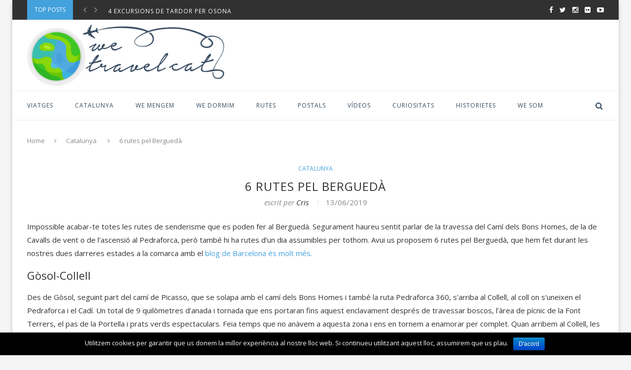

--- FILE ---
content_type: text/html; charset=UTF-8
request_url: https://www.wetravel.cat/picks/6-rutes-pel-bergueda/
body_size: 22976
content:
<!DOCTYPE html>
<html lang="ca" prefix="og: http://ogp.me/ns#">
<head>
<meta charset="UTF-8">
<meta http-equiv="X-UA-Compatible" content="IE=edge">
<meta name="viewport" content="width=device-width, initial-scale=1">
<title>6 rutes pel Berguedà - WeTravel.cat</title>
<link rel="profile" href="https://gmpg.org/xfn/11" />
<link rel="shortcut icon" href="https://wetravel.cat/wp-content/uploads/2016/02/favicon.png" type="image/x-icon" />
<link rel="alternate" type="application/rss+xml" title="WeTravel.cat RSS Feed" href="https://www.wetravel.cat/feed/" />
<link rel="alternate" type="application/atom+xml" title="WeTravel.cat Atom Feed" href="https://www.wetravel.cat/feed/atom/" />
<link rel="pingback" href="https://www.wetravel.cat/xmlrpc.php" />
<!--[if lt IE 9]>
<script src="https://www.wetravel.cat/wp-content/themes/soledad/js/html5.js"></script>
<style type="text/css">
.featured-carousel .item { opacity: 1; }
</style>
<![endif]-->
<!-- This site is optimized with the Yoast SEO plugin v10.0 - https://yoast.com/wordpress/plugins/seo/ -->
<meta name="description" content="Des del Pedraforca fins al Catallaràs passant per la via verda de Pedret, la ruta de les colònies i la vora del Llobregat: 6 rutes pel Berguedà"/>
<link rel="canonical" href="https://www.wetravel.cat/picks/6-rutes-pel-bergueda/" />
<meta property="og:locale" content="ca_ES" />
<meta property="og:type" content="article" />
<meta property="og:title" content="6 rutes pel Berguedà - WeTravel.cat" />
<meta property="og:description" content="Des del Pedraforca fins al Catallaràs passant per la via verda de Pedret, la ruta de les colònies i la vora del Llobregat: 6 rutes pel Berguedà" />
<meta property="og:url" content="https://www.wetravel.cat/picks/6-rutes-pel-bergueda/" />
<meta property="og:site_name" content="WeTravel.cat" />
<meta property="article:tag" content="Catalunya" />
<meta property="article:tag" content="El Berguedà" />
<meta property="article:tag" content="natura" />
<meta property="article:tag" content="rutes" />
<meta property="article:section" content="Catalunya" />
<meta property="article:published_time" content="2019-06-13T22:56:42+00:00" />
<meta property="article:modified_time" content="2019-08-02T16:34:55+00:00" />
<meta property="og:updated_time" content="2019-08-02T16:34:55+00:00" />
<meta property="og:image" content="https://www.wetravel.cat/wp-content/uploads/2019/07/IMG_6177.jpg" />
<meta property="og:image:secure_url" content="https://www.wetravel.cat/wp-content/uploads/2019/07/IMG_6177.jpg" />
<meta property="og:image:width" content="1024" />
<meta property="og:image:height" content="683" />
<meta property="og:image:alt" content="Ruta pel Berguedà: Gòsol-Collell - wetravel.cat" />
<meta name="twitter:card" content="summary_large_image" />
<meta name="twitter:description" content="Des del Pedraforca fins al Catallaràs passant per la via verda de Pedret, la ruta de les colònies i la vora del Llobregat: 6 rutes pel Berguedà" />
<meta name="twitter:title" content="6 rutes pel Berguedà - WeTravel.cat" />
<meta name="twitter:image" content="https://www.wetravel.cat/wp-content/uploads/2019/07/IMG_6177.jpg" />
<!-- / Yoast SEO plugin. -->
<link rel='dns-prefetch' href='//s0.wp.com' />
<link rel='dns-prefetch' href='//secure.gravatar.com' />
<link rel='dns-prefetch' href='//s.w.org' />
<link rel="alternate" type="application/rss+xml" title="WeTravel.cat &raquo; canal d&#039;informació" href="https://www.wetravel.cat/feed/" />
<link rel="alternate" type="application/rss+xml" title="WeTravel.cat &raquo; Canal dels comentaris" href="https://www.wetravel.cat/comments/feed/" />
<link rel="alternate" type="application/rss+xml" title="WeTravel.cat &raquo; 6 rutes pel Berguedà Canal dels comentaris" href="https://www.wetravel.cat/picks/6-rutes-pel-bergueda/feed/" />
<script type="text/javascript">
window._wpemojiSettings = {"baseUrl":"https:\/\/s.w.org\/images\/core\/emoji\/11.2.0\/72x72\/","ext":".png","svgUrl":"https:\/\/s.w.org\/images\/core\/emoji\/11.2.0\/svg\/","svgExt":".svg","source":{"concatemoji":"https:\/\/www.wetravel.cat\/wp-includes\/js\/wp-emoji-release.min.js?ver=5.1.21"}};
!function(e,a,t){var n,r,o,i=a.createElement("canvas"),p=i.getContext&&i.getContext("2d");function s(e,t){var a=String.fromCharCode;p.clearRect(0,0,i.width,i.height),p.fillText(a.apply(this,e),0,0);e=i.toDataURL();return p.clearRect(0,0,i.width,i.height),p.fillText(a.apply(this,t),0,0),e===i.toDataURL()}function c(e){var t=a.createElement("script");t.src=e,t.defer=t.type="text/javascript",a.getElementsByTagName("head")[0].appendChild(t)}for(o=Array("flag","emoji"),t.supports={everything:!0,everythingExceptFlag:!0},r=0;r<o.length;r++)t.supports[o[r]]=function(e){if(!p||!p.fillText)return!1;switch(p.textBaseline="top",p.font="600 32px Arial",e){case"flag":return s([55356,56826,55356,56819],[55356,56826,8203,55356,56819])?!1:!s([55356,57332,56128,56423,56128,56418,56128,56421,56128,56430,56128,56423,56128,56447],[55356,57332,8203,56128,56423,8203,56128,56418,8203,56128,56421,8203,56128,56430,8203,56128,56423,8203,56128,56447]);case"emoji":return!s([55358,56760,9792,65039],[55358,56760,8203,9792,65039])}return!1}(o[r]),t.supports.everything=t.supports.everything&&t.supports[o[r]],"flag"!==o[r]&&(t.supports.everythingExceptFlag=t.supports.everythingExceptFlag&&t.supports[o[r]]);t.supports.everythingExceptFlag=t.supports.everythingExceptFlag&&!t.supports.flag,t.DOMReady=!1,t.readyCallback=function(){t.DOMReady=!0},t.supports.everything||(n=function(){t.readyCallback()},a.addEventListener?(a.addEventListener("DOMContentLoaded",n,!1),e.addEventListener("load",n,!1)):(e.attachEvent("onload",n),a.attachEvent("onreadystatechange",function(){"complete"===a.readyState&&t.readyCallback()})),(n=t.source||{}).concatemoji?c(n.concatemoji):n.wpemoji&&n.twemoji&&(c(n.twemoji),c(n.wpemoji)))}(window,document,window._wpemojiSettings);
</script>
<style type="text/css">
img.wp-smiley,
img.emoji {
display: inline !important;
border: none !important;
box-shadow: none !important;
height: 1em !important;
width: 1em !important;
margin: 0 .07em !important;
vertical-align: -0.1em !important;
background: none !important;
padding: 0 !important;
}
</style>
<!-- <link rel='stylesheet' id='wp-block-library-css'  href='https://www.wetravel.cat/wp-includes/css/dist/block-library/style.min.css?ver=5.1.21' type='text/css' media='all' /> -->
<!-- <link rel='stylesheet' id='contact-form-7-css'  href='https://www.wetravel.cat/wp-content/plugins/contact-form-7/includes/css/styles.css?ver=5.1.1' type='text/css' media='all' /> -->
<!-- <link rel='stylesheet' id='cookie-notice-front-css'  href='https://www.wetravel.cat/wp-content/plugins/cookie-notice/css/front.min.css?ver=5.1.21' type='text/css' media='all' /> -->
<!-- <link rel='stylesheet' id='penci_style-css'  href='https://www.wetravel.cat/wp-content/themes/soledad/style.css?ver=2.4.3' type='text/css' media='all' /> -->
<!-- <link rel='stylesheet' id='social-logos-css'  href='https://www.wetravel.cat/wp-content/plugins/jetpack/_inc/social-logos/social-logos.min.css?ver=1' type='text/css' media='all' /> -->
<!-- <link rel='stylesheet' id='jetpack_css-css'  href='https://www.wetravel.cat/wp-content/plugins/jetpack/css/jetpack.css?ver=7.1.5' type='text/css' media='all' /> -->
<link rel="stylesheet" type="text/css" href="//www.wetravel.cat/wp-content/cache/wpfc-minified/8lefaqpg/fd5zh.css" media="all"/>
<script>if (document.location.protocol != "https:") {document.location = document.URL.replace(/^http:/i, "https:");}</script><script src='//www.wetravel.cat/wp-content/cache/wpfc-minified/8iihlels/dwwqy.js' type="text/javascript"></script>
<!-- <script type='text/javascript' src='https://www.wetravel.cat/wp-includes/js/jquery/jquery.js?ver=1.12.4'></script> -->
<!-- <script type='text/javascript' src='https://www.wetravel.cat/wp-includes/js/jquery/jquery-migrate.min.js?ver=1.4.1'></script> -->
<script type='text/javascript'>
/* <![CDATA[ */
var related_posts_js_options = {"post_heading":"h4"};
/* ]]> */
</script>
<script src='//www.wetravel.cat/wp-content/cache/wpfc-minified/7jal8kzo/dxfxm.js' type="text/javascript"></script>
<!-- <script type='text/javascript' src='https://www.wetravel.cat/wp-content/plugins/jetpack/_inc/build/related-posts/related-posts.min.js?ver=20190204'></script> -->
<script type='text/javascript'>
/* <![CDATA[ */
var cnArgs = {"ajaxurl":"https:\/\/www.wetravel.cat\/wp-admin\/admin-ajax.php","hideEffect":"fade","onScroll":"","onScrollOffset":"100","cookieName":"cookie_notice_accepted","cookieValue":"true","cookieTime":"2592000","cookiePath":"\/","cookieDomain":"","redirection":"","cache":"","refuse":"no","revoke_cookies":"0","revoke_cookies_opt":"automatic","secure":"1"};
/* ]]> */
</script>
<script src='//www.wetravel.cat/wp-content/cache/wpfc-minified/7uzkm5jz/fd5zh.js' type="text/javascript"></script>
<!-- <script type='text/javascript' src='https://www.wetravel.cat/wp-content/plugins/cookie-notice/js/front.min.js?ver=1.2.46'></script> -->
<link rel='https://api.w.org/' href='https://www.wetravel.cat/wp-json/' />
<link rel="EditURI" type="application/rsd+xml" title="RSD" href="https://www.wetravel.cat/xmlrpc.php?rsd" />
<link rel="wlwmanifest" type="application/wlwmanifest+xml" href="https://www.wetravel.cat/wp-includes/wlwmanifest.xml" /> 
<meta name="generator" content="WordPress 5.1.21" />
<link rel='shortlink' href='https://wp.me/p7tmJE-1gC' />
<link rel="alternate" type="application/json+oembed" href="https://www.wetravel.cat/wp-json/oembed/1.0/embed?url=https%3A%2F%2Fwww.wetravel.cat%2Fpicks%2F6-rutes-pel-bergueda%2F" />
<link rel="alternate" type="text/xml+oembed" href="https://www.wetravel.cat/wp-json/oembed/1.0/embed?url=https%3A%2F%2Fwww.wetravel.cat%2Fpicks%2F6-rutes-pel-bergueda%2F&#038;format=xml" />
<link rel='dns-prefetch' href='//v0.wordpress.com'/>
<style type='text/css'>img#wpstats{display:none}</style>    <style type="text/css">
@import url(//fonts.googleapis.com/css?family=Open+Sans:300,300italic,regular,italic,600,600italic,700,700italic,800,800italic);
h1, h2, h3, h4, h5, h6, h2.penci-heading-video, .penci-photo-2-effect figcaption h2, .headline-title, a.penci-topbar-post-title, #navigation .menu li a, #sidebar-nav .menu li a, .penci-slider .pencislider-container .pencislider-content .pencislider-title, .penci-slider .pencislider-container .pencislider-content .pencislider-button,
.author-quote span, .penci-more-link a.more-link, .penci-post-share-box .dt-share, .post-share a .dt-share, .author-content h5, .post-pagination h5, .post-box-title, .penci-countdown .countdown-amount, .penci-countdown .countdown-period, .penci-pagination a, .penci-pagination .disable-url, ul.footer-socials li a span,
.widget input[type="submit"], #sidebar .widget-title, #respond h3.comment-reply-title span, .widget-social.show-text a span, .footer-widget-wrapper .widget .widget-title,
.container.penci-breadcrumb span, .container.penci-breadcrumb span a, .error-404 .go-back-home a, .post-entry .penci-portfolio-filter ul li a, .portfolio-overlay-content .portfolio-short .portfolio-title a, .home-featured-cat-content .magcat-detail h3 a, .post-entry blockquote cite,
.post-entry blockquote .author, .tags-share-box.hide-tags.page-share .share-title, .widget ul.side-newsfeed li .side-item .side-item-text h4 a, .thecomment .comment-text span.author, .thecomment .comment-text span.author a, .post-comments span.reply a, #respond h3, #respond label, .wpcf7 label, #respond #submit, .wpcf7 input[type="submit"], .widget_wysija input[type="submit"], .archive-box span,
.archive-box h1, .gallery .gallery-caption, .contact-form input[type=submit], ul.penci-topbar-menu > li a, div.penci-topbar-menu > ul > li a { font-family: 'Open Sans', sans-serif; font-weight: normal; }
@import url(//fonts.googleapis.com/css?family=Open+Sans:300,300italic,regular,italic,600,600italic,700,700italic,800,800italic);
body, textarea, #respond textarea, .widget input[type="text"], .widget input[type="email"], .widget input[type="date"], .widget input[type="number"], .wpcf7 textarea, .mc4wp-form input, #respond input, .wpcf7 input, #searchform input.search-input, ul.homepage-featured-boxes .penci-fea-in h4, .widget.widget_categories ul li span.category-item-count, .header-slogan .header-slogan-text, .about-widget .about-me-heading, .widget ul.side-newsfeed li .side-item .side-item-text .side-item-meta { font-family: 'Open Sans', sans-serif;  }
body, .widget ul li a{ font-size: 15px; }
.widget ul li, .post-entry, p, .post-entry p { font-size: 15px; line-height: 1.8; }
body.penci-body-boxed { background-color:#f5f5f5; }
body.penci-body-boxed { background-attachment:fixed; }
body.penci-body-boxed { background-size:cover; }
#header .inner-header .container { padding:10px 0; }
a, .post-entry .penci-portfolio-filter ul li a:hover, .post-entry .penci-portfolio-filter ul li.active a, .penci-countdown .countdown-amount, .archive-box h1, .post-entry a, .container.penci-breadcrumb span a:hover, .post-entry blockquote:before, .post-entry blockquote cite, .post-entry blockquote .author, .penci-pagination a:hover, ul.penci-topbar-menu > li a:hover, div.penci-topbar-menu > ul > li a:hover { color: #000000; }
.penci-home-popular-post ul.slick-dots li button:hover, .penci-home-popular-post ul.slick-dots li.slick-active button, .archive-box:after, .archive-box:before, .penci-page-header:after, .penci-page-header:before, .post-entry blockquote .author span:after, .error-image:after, .error-404 .go-back-home a:after, .penci-header-signup-form, .woocommerce .page-title:before, .woocommerce .page-title:after, .woocommerce span.onsale, .woocommerce #respond input#submit:hover, .woocommerce a.button:hover, .woocommerce button.button:hover, .woocommerce input.button:hover, .woocommerce nav.woocommerce-pagination ul li span.current, .woocommerce div.product .entry-summary div[itemprop="description"]:before, .woocommerce div.product .entry-summary div[itemprop="description"] blockquote .author span:after, .woocommerce div.product .woocommerce-tabs #tab-description blockquote .author span:after, .woocommerce #respond input#submit.alt:hover, .woocommerce a.button.alt:hover, .woocommerce button.button.alt:hover, .woocommerce input.button.alt:hover, #top-search.shoping-cart-icon > a > span { background-color: #000000; }
.penci-pagination ul.page-numbers li span.current { color: #fff; background: #000000; border-color: #000000; }
.footer-instagram h4.footer-instagram-title > span:before, .woocommerce nav.woocommerce-pagination ul li span.current { border-color: #000000; }
.woocommerce .woocommerce-error, .woocommerce .woocommerce-info, .woocommerce .woocommerce-message { border-top-color: #000000; }
.penci-slider ol.penci-control-nav li a.penci-active, .penci-slider ol.penci-control-nav li a:hover{ border-color: #000000; background-color: #000000; }
.woocommerce .woocommerce-message:before, .woocommerce form.checkout table.shop_table .order-total .amount, .woocommerce ul.products li.product .price ins, .woocommerce ul.products li.product .price, .woocommerce div.product p.price ins, .woocommerce div.product span.price ins, .woocommerce div.product p.price, .woocommerce div.product .entry-summary div[itemprop="description"] blockquote:before, .woocommerce div.product .woocommerce-tabs #tab-description blockquote:before, .woocommerce div.product .entry-summary div[itemprop="description"] blockquote cite, .woocommerce div.product .entry-summary div[itemprop="description"] blockquote .author, .woocommerce div.product .woocommerce-tabs #tab-description blockquote cite, .woocommerce div.product .woocommerce-tabs #tab-description blockquote .author, .woocommerce div.product .product_meta > span a:hover, .woocommerce div.product .woocommerce-tabs ul.tabs li.active, .woocommerce ul.cart_list li .amount, .woocommerce ul.product_list_widget li .amount, .woocommerce table.shop_table td.product-name a:hover, .woocommerce table.shop_table td.product-price span, .woocommerce table.shop_table td.product-subtotal span, .woocommerce-cart .cart-collaterals .cart_totals table td .amount, .woocommerce .woocommerce-info:before, .woocommerce div.product span.price { color: #000000; }
.headline-title { background-color: #43a1dc; }
a.penci-topbar-post-title:hover { color: #8ad607; }
.penci-topbar-social a:hover { color: #8ad607; }
#navigation .menu li a { color:  #34495e; }
#navigation .menu li a:hover, #navigation .menu li.current-menu-item > a, #navigation .menu > li.current_page_item > a, #navigation .menu li:hover > a, #navigation .menu > li.current-menu-ancestor > a, #navigation .menu > li.current-menu-item > a { color:  #43a1dc; }
#navigation ul.menu > li > a:before, #navigation .menu > ul > li > a:before { background: #43a1dc; }
#navigation .penci-megamenu .penci-mega-child-categories a.cat-active, #navigation .menu .penci-megamenu .penci-mega-child-categories a:hover, #navigation .menu .penci-megamenu .penci-mega-latest-posts .penci-mega-post a:hover { color: #43a1dc; }
#navigation .penci-megamenu .penci-mega-thumbnail .mega-cat-name { background: #43a1dc; }
.header-slogan .header-slogan-text { color:  #34495e; }
.header-slogan .header-slogan-text:before, .header-slogan .header-slogan-text:after { background:  #34495e; }
#navigation .menu .sub-menu li a { color:  #34495e; }
#navigation .menu .sub-menu li a:hover, #navigation .menu .sub-menu li.current-menu-item > a { color:  #43a1dc; }
#navigation ul.menu ul a:before, #navigation .menu ul ul a:before { background-color: #43a1dc;   -webkit-box-shadow: 5px -2px 0 #43a1dc;  -moz-box-shadow: 5px -2px 0 #43a1dc;  -ms-box-shadow: 5px -2px 0 #43a1dc;  box-shadow: 5px -2px 0 #43a1dc; }
#top-search > a, #navigation .button-menu-mobile { color: #34495e; }
.show-search #searchform input.search-input::-webkit-input-placeholder{ color: #34495e; }
.show-search #searchform input.search-input:-moz-placeholder { color: #34495e; opacity: 1;}
.show-search #searchform input.search-input::-moz-placeholder {color: #34495e; opacity: 1; }
.show-search #searchform input.search-input:-ms-input-placeholder { color: #34495e; }
.show-search #searchform input.search-input{ color: #34495e; }
.show-search a.close-search {   color: #34495e; }
.penci-header-signup-form { padding: px 0; }
.penci-header-signup-form { background-color: #43a1dc; }
.header-social a i {   color: #34495e; }
.header-social a:hover i {   color: #43a1dc; }
#sidebar-nav .menu li a:hover, .header-social.sidebar-nav-social a:hover i, #sidebar-nav .menu li a .indicator:hover, #sidebar-nav .menu .sub-menu li a .indicator:hover{ color: #43a1dc; }
#sidebar-nav-logo:before{ background-color: #43a1dc; }
.featured-overlay-color, .penci-slider ul.slides li:after { opacity: ; }
.featured-overlay-partent, .penci-slider ul.slides li:before { opacity: ; }
.mag2slider-overlay:after { opacity: ; }
.mag2-thumbnail:hover .mag2slider-overlay:after { opacity: ; }
.featured-carousel .feat-text .feat-time { background: #43a1dc; }
.featured-carousel .feat-text .feat-time:before { border-right-color: #43a1dc; }
.featured-carousel .feat-text .feat-time:after { border-left-color: #43a1dc; }
.penci-mag2-carousel .cat > a.penci-cat-name, .featured-carousel .featured-cat a, .penci-magazine-slider .mag-cat a.penci-cat-name { color: #43a1dc; }
.penci-mag2-carousel .cat > a.penci-cat-name:after, .featured-carousel .featured-cat a:after, .penci-magazine-slider .mag-cat a.penci-cat-name:after { border-color: #43a1dc; }
.penci-mag2-carousel .cat > a.penci-cat-name:hover, .featured-carousel .featured-cat a:hover, .penci-magazine-slider .mag-cat a.penci-cat-name:hover { color: #43a1dc; }
.penci-mag2-carousel .mag2-header h3 a, .featured-carousel .featured-content .feat-text h3 a, .penci-magazine-slider .mag-meta h3 a, .featured-carousel.style-7 .featured-content .feat-text h3 a { color: #ffffff; }
.penci-mag2-carousel .mag2-header h3 a:hover, .featured-carousel .featured-content .feat-text h3 a:hover, .penci-magazine-slider .mag-meta h3 a:hover, .featured-carousel.style-7 .featured-content .feat-text h3 a:hover { color: #878787; }
.featured-carousel .carousel-meta span, .featured-carousel .carousel-meta span a, .penci-magazine-slider .mag-meta-child span, .featured-carousel.style-7 .carousel-meta span, .featured-carousel.style-7 .carousel-meta span a { color: #ffffff; }
.featured-carousel .carousel-meta > span:after, .penci-magazine-slider .mag-meta-child span:after, .featured-carousel.style-7 .carousel-meta > span:after { border-color: #ffffff; }
.penci-magazine-slider ul.mag-wrap li .mag-overlay { opacity: 0; }
.penci-magazine-slider ul.mag-wrap .mag-content:hover .mag-overlay { opacity: 0.4; }
.featured-area.loaded button.slick-prev:hover, .featured-area.loaded button.slick-next:hover, .penci-slider .penci-direction-nav .penci-prev:hover, .penci-slider .penci-direction-nav .penci-next:hover, .penci-magazine-slider .penci-direction-nav a:hover, .penci-magazine2-prev:hover, .penci-magazine2-next:hover { background: #43a1dc; }
.featured-carousel .carousel-meta span a:hover, .featured-carousel.style-7 .carousel-meta span a:hover, .featured-carousel.style-7 .carousel-meta span.feat-author a:hover { color: #43a1dc; }
.featured-area .penci-slider { max-height: 150px; }
.penci-standard-cat .cat > a.penci-cat-name { color: #43a1dc; }
.penci-standard-cat .cat:before, .penci-standard-cat .cat:after { background-color: #43a1dc; }
.penci-standard-cat .cat > a.penci-cat-name:after { border-color: #43a1dc !important; }
.standard-content .penci-post-box-meta .penci-post-share-box a:hover, .standard-content .penci-post-box-meta .penci-post-share-box a.liked { color: #43a1dc; }
.header-standard .post-entry a:hover, .header-standard .author-post span a:hover, .standard-content a, .standard-post-entry a.more-link:hover, .penci-post-box-meta .penci-box-meta a:hover, .standard-content .post-entry blockquote:before, .post-entry blockquote cite, .post-entry blockquote .author, .standard-content-special .author-quote span, .standard-content-special .format-post-box .post-format-icon i, .standard-content-special .format-post-box .dt-special a:hover, .standard-content .penci-more-link a.more-link { color: #43a1dc; }
.standard-content-special .author-quote span:before, .standard-content-special .author-quote span:after, .standard-content .post-entry ul li:before, .post-entry blockquote .author span:after, .header-standard:after { background-color: #43a1dc; }
.penci-more-link a.more-link:before, .penci-more-link a.more-link:after { border-color: #43a1dc; }
.penci-grid .cat a.penci-cat-name, .penci-masonry .cat a.penci-cat-name { color: #43a1dc; }
.penci-grid .cat a.penci-cat-name:after, .penci-masonry .cat a.penci-cat-name:after { border-color: #43a1dc; }
.penci-post-share-box a.liked, .penci-post-share-box a:hover { color: #43a1dc; }
.overlay-post-box-meta .overlay-share a:hover, .overlay-author a:hover, .penci-grid .standard-content-special .format-post-box .dt-special a:hover, .grid-post-box-meta span a:hover, .grid-post-box-meta span a.comment-link:hover, .penci-grid .standard-content-special .author-quote span, .penci-grid .standard-content-special .format-post-box .post-format-icon i, .grid-mixed .penci-post-box-meta .penci-box-meta a:hover { color: #43a1dc; }
.penci-grid .standard-content-special .author-quote span:before, .penci-grid .standard-content-special .author-quote span:after, .grid-header-box:after, .list-post .header-list-style:after { background-color: #43a1dc; }
.penci-grid .post-box-meta span:after, .penci-masonry .post-box-meta span:after { border-color: #43a1dc; }
.penci-grid li.typography-style .overlay-typography { opacity: ; }
.penci-grid li.typography-style:hover .overlay-typography { opacity: ; }
.penci-grid li.typography-style .item .main-typography h2 a:hover { color: #43a1dc; }
.penci-grid li.typography-style .grid-post-box-meta span a:hover { color: #43a1dc; }
.overlay-header-box .cat > a.penci-cat-name:hover { color: #43a1dc; }
#sidebar .penci-border-arrow .inner-arrow { background-color: #43a1dc; }
#sidebar .penci-border-arrow:after { background-color: #43a1dc; }
#sidebar .penci-border-arrow .inner-arrow { border-color: #43a1dc; }
#sidebar .penci-border-arrow:before { border-top-color: #43a1dc; }
#sidebar .penci-border-arrow .inner-arrow { color: #ffffff; }
#sidebar .penci-border-arrow:after { content: none; display: none; }
#sidebar .widget-title{ margin-left: 0; margin-right: 0; margin-top: 0; }
#sidebar .penci-border-arrow:before{ bottom: -6px; border-width: 6px; margin-left: -6px; }
.widget ul.side-newsfeed li .side-item .side-item-text h4 a, .widget a, .widget.widget_categories ul li, .widget.widget_archive ul li, .widget-social a i, .widget-social a span { color: #313131; }
.widget ul.side-newsfeed li .side-item .side-item-text h4 a:hover, .widget a:hover, #sidebar .widget-social a:hover span, .widget-social a:hover span, .penci-tweets-widget-content .icon-tweets, .penci-tweets-widget-content .tweet-intents a, .penci-tweets-widget-content .tweet-intents span:after { color: #43a1dc; }
.widget .tagcloud a:hover, .widget-social a:hover i, .widget input[type="submit"]:hover { color: #fff; background-color: #43a1dc; border-color: #43a1dc; }
.about-widget .about-me-heading:before { border-color: #43a1dc; }
.penci-tweets-widget-content .tweet-intents-inner:before, .penci-tweets-widget-content .tweet-intents-inner:after { background-color: #43a1dc; }
.penci-slider.penci-tweets-slider ol.penci-control-nav li a.penci-active, .penci-slider.penci-tweets-slider ol.penci-control-nav li a:hover { border-color: #43a1dc; background-color: #43a1dc; }
#widget-area { padding: 3px 0; }
.footer-widget-wrapper .penci-tweets-widget-content .icon-tweets, .footer-widget-wrapper .penci-tweets-widget-content .tweet-intents a, .footer-widget-wrapper .penci-tweets-widget-content .tweet-intents span:after, .footer-widget-wrapper .widget ul.side-newsfeed li .side-item .side-item-text h4 a:hover, .footer-widget-wrapper .widget a:hover, .footer-widget-wrapper .widget-social a:hover span, .footer-widget-wrapper a:hover { color: #8ad607; }
.footer-widget-wrapper .widget .tagcloud a:hover, .footer-widget-wrapper .widget-social a:hover i, .footer-widget-wrapper .mc4wp-form input[type="submit"]:hover, .footer-widget-wrapper .widget input[type="submit"]:hover { color: #fff; background-color: #8ad607; border-color: #8ad607; }
.footer-widget-wrapper .about-widget .about-me-heading:before { border-color: #8ad607; }
.footer-widget-wrapper .penci-tweets-widget-content .tweet-intents-inner:before, .footer-widget-wrapper .penci-tweets-widget-content .tweet-intents-inner:after { background-color: #8ad607; }
.footer-widget-wrapper .penci-slider.penci-tweets-slider ol.penci-control-nav li a.penci-active, .footer-widget-wrapper .penci-slider.penci-tweets-slider ol.penci-control-nav li a:hover {  border-color: #8ad607;  background: #8ad607;  }
ul.footer-socials li a:hover i { background-color: #8ad607; border-color: #8ad607; }
ul.footer-socials li a:hover span { color: #8ad607; }
#footer-section a { color: #8ad607; }
.container-single .penci-standard-cat .cat > a.penci-cat-name { color: #43a1dc; }
.container-single .penci-standard-cat .cat:before, .container-single .penci-standard-cat .cat:after { background-color: #43a1dc; }
.container-single .penci-standard-cat .cat > a.penci-cat-name:after { border-color: #43a1dc !important; }
.container-single .post-share a:hover, .container-single .post-share a.liked, .page-share .post-share a:hover { color: #43a1dc; }
.post-share .count-number-like { color: #43a1dc; }
.comment-content a, .container-single .post-entry a, .container-single .format-post-box .dt-special a:hover, .container-single .author-quote span, .container-single .author-post span a:hover, .post-entry blockquote:before, .post-entry blockquote cite, .post-entry blockquote .author, .post-pagination a:hover, .author-content h5 a:hover, .author-content .author-social:hover, .item-related h3 a:hover, .container-single .format-post-box .post-format-icon i, .container.penci-breadcrumb.single-breadcrumb span a:hover { color: #43a1dc; }
.container-single .standard-content-special .format-post-box, ul.slick-dots li button:hover, ul.slick-dots li.slick-active button { border-color: #43a1dc; }
ul.slick-dots li button:hover, ul.slick-dots li.slick-active button, #respond h3.comment-reply-title span:before, #respond h3.comment-reply-title span:after, .post-box-title:before, .post-box-title:after, .container-single .author-quote span:before, .container-single .author-quote span:after, .post-entry blockquote .author span:after, .post-entry blockquote .author span:before, .post-entry ul li:before, #respond #submit:hover, .wpcf7 input[type="submit"]:hover, .widget_wysija input[type="submit"]:hover { background: #43a1dc; }
.container-single .post-entry .post-tags a:hover { color: #fff; border-color: #43a1dc; background-color: #43a1dc; }
ul.homepage-featured-boxes .penci-fea-in h4 span span, ul.homepage-featured-boxes .penci-fea-in h4 span, ul.homepage-featured-boxes .penci-fea-in.boxes-style-2 h4 { background-color: #313131; }
ul.homepage-featured-boxes li .penci-fea-in:before, ul.homepage-featured-boxes li .penci-fea-in:after, ul.homepage-featured-boxes .penci-fea-in h4 span span:before, ul.homepage-featured-boxes .penci-fea-in h4 > span:before, ul.homepage-featured-boxes .penci-fea-in h4 > span:after, ul.homepage-featured-boxes .penci-fea-in.boxes-style-2 h4:before { border-color: #313131; }
ul.homepage-featured-boxes .penci-fea-in:hover h4 span { color: #43a1dc; }
.penci-home-popular-post .item-related h3 a:hover { color: #43a1dc; }
.penci-homepage-title .inner-arrow{ background-color: #43a1dc; }
.penci-border-arrow.penci-homepage-title .inner-arrow { border-color: #43a1dc; }
.penci-border-arrow.penci-homepage-title:before { border-top-color: #43a1dc; }
.penci-homepage-title .inner-arrow, .penci-homepage-title.penci-magazine-title .inner-arrow a { color: #ffffff; }
.penci-homepage-title:after { content: none; display: none; }
.penci-homepage-title { margin-left: 0; margin-right: 0; margin-top: 0; }
.penci-homepage-title:before { bottom: -6px; border-width: 6px; margin-left: -6px; }
.penci-homepage-title.penci-magazine-title:before{ left: 25px; }
.home-featured-cat-content .magcat-detail h3 a:hover { color: #43a1dc; }
.home-featured-cat-content .grid-post-box-meta span a:hover { color: #43a1dc; }
.home-featured-cat-content .first-post .magcat-detail .mag-header:after { background: #43a1dc; }
.penci-slider ol.penci-control-nav li a.penci-active, .penci-slider ol.penci-control-nav li a:hover { border-color: #43a1dc; background: #43a1dc; }
.home-featured-cat-content .mag-photo .mag-overlay-photo { opacity: ; }
.home-featured-cat-content .mag-photo:hover .mag-overlay-photo { opacity: ; }
.inner-item-portfolio:hover .penci-portfolio-thumbnail a:after { opacity: ; }
</style>
<!-- BEGIN ExactMetrics v5.3.7 Universal Analytics - https://exactmetrics.com/ -->
<script>
(function(i,s,o,g,r,a,m){i['GoogleAnalyticsObject']=r;i[r]=i[r]||function(){
(i[r].q=i[r].q||[]).push(arguments)},i[r].l=1*new Date();a=s.createElement(o),
m=s.getElementsByTagName(o)[0];a.async=1;a.src=g;m.parentNode.insertBefore(a,m)
})(window,document,'script','https://www.google-analytics.com/analytics.js','ga');
ga('create', 'UA-77085764-1', 'auto');
ga('send', 'pageview');
</script>
<!-- END ExactMetrics Universal Analytics -->
<style type="text/css" id="wp-custom-css">
/*
Welcome to Custom CSS!
To learn how this works, see http://wp.me/PEmnE-Bt
*/
.content {
width: 1610px;
}
.sidebar {
width: 260px;
}			</style>
</head>
<body data-rsssl=1 class="post-template-default single single-post postid-4874 single-format-standard cookies-not-set penci-body-boxed">
<a id="close-sidebar-nav" class="header-3"><i class="fa fa-close"></i></a>
<nav id="sidebar-nav" class="header-3">
<div id="sidebar-nav-logo">
<a href="https://www.wetravel.cat/"><img src="https://wetravel.cat/wp-content/uploads/2016/02/medium-logo.png" alt="WeTravel.cat" /></a>
</div>
<div class="header-social sidebar-nav-social">
<div class="inner-header-social">
<a href="https://Facebook.com/wetravelcat" target="_blank"><i class="fa fa-facebook"></i></a>
<a href="https://Twitter.com/wetravelcat" target="_blank"><i class="fa fa-twitter"></i></a>
<a href="https://Instagram.com/wetravelcat" target="_blank"><i class="fa fa-instagram"></i></a>
<a href="https://www.flickr.com/photos/wetravelcat" target="_blank"><i class="fa fa-flickr"></i></a>
<a href="https://www.youtube.com/channel/UChBFl0zO2w7aY47FtJszobQ" target="_blank"><i class="fa fa-youtube-play"></i></a>
</div>			</div>
<ul id="menu-soledad_menu1" class="menu"><li id="menu-item-205" class="menu-item menu-item-type-taxonomy menu-item-object-category menu-item-has-children menu-item-205"><a href="https://www.wetravel.cat/viatges/">Viatges</a>
<ul class="sub-menu">
<li id="menu-item-3083" class="menu-item menu-item-type-taxonomy menu-item-object-category menu-item-3083"><a href="https://www.wetravel.cat/volta-al-mon/">Volta al món</a></li>
<li id="menu-item-1853" class="menu-item menu-item-type-taxonomy menu-item-object-category menu-item-has-children menu-item-1853"><a href="https://www.wetravel.cat/asia/">Àsia</a>
<ul class="sub-menu">
<li id="menu-item-523" class="menu-item menu-item-type-taxonomy menu-item-object-category menu-item-523"><a href="https://www.wetravel.cat/asia/india-asia/">Índia</a></li>
<li id="menu-item-522" class="menu-item menu-item-type-taxonomy menu-item-object-category menu-item-522"><a href="https://www.wetravel.cat/asia/myanmar/">Myanmar</a></li>
</ul>
</li>
<li id="menu-item-1854" class="menu-item menu-item-type-taxonomy menu-item-object-category menu-item-has-children menu-item-1854"><a href="https://www.wetravel.cat/centre-america/">Centre Amèrica</a>
<ul class="sub-menu">
<li id="menu-item-1527" class="menu-item menu-item-type-taxonomy menu-item-object-category menu-item-1527"><a href="https://www.wetravel.cat/centre-america/cuba/">Cuba</a></li>
<li id="menu-item-51" class="menu-item menu-item-type-taxonomy menu-item-object-category menu-item-51"><a href="https://www.wetravel.cat/centre-america/nicaragua/">Nicaragua</a></li>
</ul>
</li>
<li id="menu-item-1855" class="menu-item menu-item-type-taxonomy menu-item-object-category menu-item-has-children menu-item-1855"><a href="https://www.wetravel.cat/europa/">Europa</a>
<ul class="sub-menu">
<li id="menu-item-4746" class="menu-item menu-item-type-taxonomy menu-item-object-category menu-item-4746"><a href="https://www.wetravel.cat/grecia/">Grècia</a></li>
<li id="menu-item-4601" class="menu-item menu-item-type-taxonomy menu-item-object-category menu-item-4601"><a href="https://www.wetravel.cat/europa/islandia/">Islàndia</a></li>
<li id="menu-item-52" class="menu-item menu-item-type-taxonomy menu-item-object-category menu-item-52"><a href="https://www.wetravel.cat/europa/regne-unit/">Regne Unit</a></li>
</ul>
</li>
<li id="menu-item-1856" class="menu-item menu-item-type-taxonomy menu-item-object-category menu-item-has-children menu-item-1856"><a href="https://www.wetravel.cat/sud-america/">Sud Amèrica</a>
<ul class="sub-menu">
<li id="menu-item-3082" class="menu-item menu-item-type-taxonomy menu-item-object-category menu-item-3082"><a href="https://www.wetravel.cat/sud-america/bolivia/">Bolivia</a></li>
<li id="menu-item-1528" class="menu-item menu-item-type-taxonomy menu-item-object-category menu-item-1528"><a href="https://www.wetravel.cat/sud-america/equador/">Equador</a></li>
<li id="menu-item-1529" class="menu-item menu-item-type-taxonomy menu-item-object-category menu-item-1529"><a href="https://www.wetravel.cat/sud-america/galapagos/">Galàpagos</a></li>
<li id="menu-item-1530" class="menu-item menu-item-type-taxonomy menu-item-object-category menu-item-1530"><a href="https://www.wetravel.cat/sud-america/peru/">Perú</a></li>
<li id="menu-item-4602" class="menu-item menu-item-type-taxonomy menu-item-object-category menu-item-4602"><a href="https://www.wetravel.cat/sud-america/xile/">Xile</a></li>
</ul>
</li>
</ul>
</li>
<li id="menu-item-4645" class="menu-item menu-item-type-taxonomy menu-item-object-category current-post-ancestor current-menu-parent current-post-parent menu-item-4645"><a href="https://www.wetravel.cat/catalunya/">Catalunya</a></li>
<li id="menu-item-732" class="menu-item menu-item-type-taxonomy menu-item-object-category penci-mega-menu menu-item-732"><a href="https://www.wetravel.cat/menjar/">We Mengem</a>
<ul class="sub-menu">
<li id="menu-item-0" class="menu-item-0"><div class="penci-megamenu">		
<div class="penci-content-megamenu">
<div class="penci-mega-latest-posts col-mn-5 mega-row-1">
<div class="penci-mega-row penci-mega-19 row-active">
<div class="penci-mega-post">
<div class="penci-mega-thumbnail">
<span class="mega-cat-name">
We Mengem																	</span>
<a href="https://www.wetravel.cat/menjar/de-ruta-gastronomica-per-peru/" title="De ruta gastronòmica per Perú">
<img width="585" height="390" src="https://www.wetravel.cat/wp-content/uploads/2017/03/Peru-20161025_213305-585x390.jpg" class="attachment-penci-thumb size-penci-thumb wp-post-image" alt="" />								</a>
</div>
<div class="penci-mega-meta">
<h3 class="post-mega-title">
<a href="https://www.wetravel.cat/menjar/de-ruta-gastronomica-per-peru/">De ruta gastronòmica per Perú</a>
</h3>
<p class="penci-mega-date">24/03/2017</p>
</div>
</div>
<div class="penci-mega-post">
<div class="penci-mega-thumbnail">
<span class="mega-cat-name">
We Mengem																	</span>
<a href="https://www.wetravel.cat/menjar/6-costums-culinaris-equatorians-sorprenents/" title="6 costums culinaris equatorians sorprenents">
<img width="585" height="390" src="https://www.wetravel.cat/wp-content/uploads/2016/11/20161104_200147-585x390.jpg" class="attachment-penci-thumb size-penci-thumb wp-post-image" alt="" />								</a>
</div>
<div class="penci-mega-meta">
<h3 class="post-mega-title">
<a href="https://www.wetravel.cat/menjar/6-costums-culinaris-equatorians-sorprenents/">6 costums culinaris equatorians sorprenents</a>
</h3>
<p class="penci-mega-date">28/11/2016</p>
</div>
</div>
<div class="penci-mega-post">
<div class="penci-mega-thumbnail">
<span class="mega-cat-name">
We Mengem																	</span>
<a href="https://www.wetravel.cat/menjar/llocs-on-menjar-a-cuba/" title="Llocs on menjar a Cuba">
<img width="585" height="390" src="https://www.wetravel.cat/wp-content/uploads/2016/10/Cuba-9469-585x390.jpg" class="attachment-penci-thumb size-penci-thumb wp-post-image" alt="" srcset="https://www.wetravel.cat/wp-content/uploads/2016/10/Cuba-9469-585x390.jpg 585w, https://www.wetravel.cat/wp-content/uploads/2016/10/Cuba-9469-300x200.jpg 300w, https://www.wetravel.cat/wp-content/uploads/2016/10/Cuba-9469.jpg 1024w" sizes="(max-width: 585px) 100vw, 585px" />								</a>
</div>
<div class="penci-mega-meta">
<h3 class="post-mega-title">
<a href="https://www.wetravel.cat/menjar/llocs-on-menjar-a-cuba/">Llocs on menjar a Cuba</a>
</h3>
<p class="penci-mega-date">07/11/2016</p>
</div>
</div>
<div class="penci-mega-post">
<div class="penci-mega-thumbnail">
<span class="mega-cat-name">
We Mengem																	</span>
<a href="https://www.wetravel.cat/centre-america/cuba/la-pizza-que-cau-del-cel-a-lhabana/" title="La pizza que cau del cel a l&#8217;Habana">
<img width="585" height="390" src="https://www.wetravel.cat/wp-content/uploads/2016/08/IMG_9369-585x390.jpg" class="attachment-penci-thumb size-penci-thumb wp-post-image" alt="" srcset="https://www.wetravel.cat/wp-content/uploads/2016/08/IMG_9369-585x390.jpg 585w, https://www.wetravel.cat/wp-content/uploads/2016/08/IMG_9369-300x200.jpg 300w, https://www.wetravel.cat/wp-content/uploads/2016/08/IMG_9369.jpg 1024w" sizes="(max-width: 585px) 100vw, 585px" />								</a>
</div>
<div class="penci-mega-meta">
<h3 class="post-mega-title">
<a href="https://www.wetravel.cat/centre-america/cuba/la-pizza-que-cau-del-cel-a-lhabana/">La pizza que cau del cel a l&#8217;Habana</a>
</h3>
<p class="penci-mega-date">27/08/2016</p>
</div>
</div>
<div class="penci-mega-post">
<div class="penci-mega-thumbnail">
<span class="mega-cat-name">
We Mengem																	</span>
<a href="https://www.wetravel.cat/menjar/5-restaurants-de-londres-que-ens-encanten/" title="5 restaurants de Londres que ens encanten (i que són barats!)">
<img width="585" height="390" src="https://www.wetravel.cat/wp-content/uploads/2016/05/Menjar-Londres-3-585x390.jpg" class="attachment-penci-thumb size-penci-thumb wp-post-image" alt="" srcset="https://www.wetravel.cat/wp-content/uploads/2016/05/Menjar-Londres-3-585x390.jpg 585w, https://www.wetravel.cat/wp-content/uploads/2016/05/Menjar-Londres-3-300x200.jpg 300w, https://www.wetravel.cat/wp-content/uploads/2016/05/Menjar-Londres-3-1024x683.jpg 1024w, https://www.wetravel.cat/wp-content/uploads/2016/05/Menjar-Londres-3-1170x780.jpg 1170w, https://www.wetravel.cat/wp-content/uploads/2016/05/Menjar-Londres-3.jpg 1600w" sizes="(max-width: 585px) 100vw, 585px" />								</a>
</div>
<div class="penci-mega-meta">
<h3 class="post-mega-title">
<a href="https://www.wetravel.cat/menjar/5-restaurants-de-londres-que-ens-encanten/">5 restaurants de Londres que ens encanten (i que són barats!)</a>
</h3>
<p class="penci-mega-date">03/05/2016</p>
</div>
</div>
</div>
</div>
</div>
</div></li>
</ul>
</li>
<li id="menu-item-755" class="menu-item menu-item-type-taxonomy menu-item-object-category penci-mega-menu menu-item-755"><a href="https://www.wetravel.cat/allotjaments/">We Dormim</a>
<ul class="sub-menu">
<li class="menu-item-0"><div class="penci-megamenu">		
<div class="penci-content-megamenu">
<div class="penci-mega-latest-posts col-mn-5 mega-row-1">
<div class="penci-mega-row penci-mega-71 row-active">
<div class="penci-mega-post">
<div class="penci-mega-thumbnail">
<span class="mega-cat-name">
We Dormim																	</span>
<a href="https://www.wetravel.cat/allotjaments/on-dormir-a-bolivia/" title="On Dormir a Bolívia?">
<img width="585" height="390" src="https://www.wetravel.cat/wp-content/uploads/2017/11/Bolivia-IMG_7260-585x390.jpg" class="attachment-penci-thumb size-penci-thumb wp-post-image" alt="" srcset="https://www.wetravel.cat/wp-content/uploads/2017/11/Bolivia-IMG_7260-585x390.jpg 585w, https://www.wetravel.cat/wp-content/uploads/2017/11/Bolivia-IMG_7260-300x200.jpg 300w, https://www.wetravel.cat/wp-content/uploads/2017/11/Bolivia-IMG_7260.jpg 1024w" sizes="(max-width: 585px) 100vw, 585px" />								</a>
</div>
<div class="penci-mega-meta">
<h3 class="post-mega-title">
<a href="https://www.wetravel.cat/allotjaments/on-dormir-a-bolivia/">On Dormir a Bolívia?</a>
</h3>
<p class="penci-mega-date">01/12/2017</p>
</div>
</div>
<div class="penci-mega-post">
<div class="penci-mega-thumbnail">
<span class="mega-cat-name">
We Dormim																	</span>
<a href="https://www.wetravel.cat/allotjaments/on-dormir-a-peru/" title="On dormir a Perú?">
<img width="585" height="390" src="https://www.wetravel.cat/wp-content/uploads/2017/04/Peru-IMG_5436-585x390.jpg" class="attachment-penci-thumb size-penci-thumb wp-post-image" alt="" srcset="https://www.wetravel.cat/wp-content/uploads/2017/04/Peru-IMG_5436-585x390.jpg 585w, https://www.wetravel.cat/wp-content/uploads/2017/04/Peru-IMG_5436-300x200.jpg 300w, https://www.wetravel.cat/wp-content/uploads/2017/04/Peru-IMG_5436.jpg 1024w" sizes="(max-width: 585px) 100vw, 585px" />								</a>
</div>
<div class="penci-mega-meta">
<h3 class="post-mega-title">
<a href="https://www.wetravel.cat/allotjaments/on-dormir-a-peru/">On dormir a Perú?</a>
</h3>
<p class="penci-mega-date">21/04/2017</p>
</div>
</div>
<div class="penci-mega-post">
<div class="penci-mega-thumbnail">
<span class="mega-cat-name">
We Dormim																	</span>
<a href="https://www.wetravel.cat/sud-america/peru/casa-felix-el-titicaca-alternatiu-amb-somriure/" title="Casa Félix, el Titicaca alternatiu amb somriure">
<img width="585" height="390" src="https://www.wetravel.cat/wp-content/uploads/2017/03/Peru-IMG_6977-585x390.jpg" class="attachment-penci-thumb size-penci-thumb wp-post-image" alt="" srcset="https://www.wetravel.cat/wp-content/uploads/2017/03/Peru-IMG_6977-585x390.jpg 585w, https://www.wetravel.cat/wp-content/uploads/2017/03/Peru-IMG_6977-300x200.jpg 300w, https://www.wetravel.cat/wp-content/uploads/2017/03/Peru-IMG_6977.jpg 1024w" sizes="(max-width: 585px) 100vw, 585px" />								</a>
</div>
<div class="penci-mega-meta">
<h3 class="post-mega-title">
<a href="https://www.wetravel.cat/sud-america/peru/casa-felix-el-titicaca-alternatiu-amb-somriure/">Casa Félix, el Titicaca alternatiu amb somriure</a>
</h3>
<p class="penci-mega-date">16/04/2017</p>
</div>
</div>
<div class="penci-mega-post">
<div class="penci-mega-thumbnail">
<span class="mega-cat-name">
We Dormim																	</span>
<a href="https://www.wetravel.cat/allotjaments/on-dormir-a-galapagos/" title="On dormir a Galàpagos?">
<img width="585" height="390" src="https://www.wetravel.cat/wp-content/uploads/2017/03/Equador-IMG_2713-585x390.jpg" class="attachment-penci-thumb size-penci-thumb wp-post-image" alt="" srcset="https://www.wetravel.cat/wp-content/uploads/2017/03/Equador-IMG_2713-585x390.jpg 585w, https://www.wetravel.cat/wp-content/uploads/2017/03/Equador-IMG_2713-300x200.jpg 300w, https://www.wetravel.cat/wp-content/uploads/2017/03/Equador-IMG_2713.jpg 1024w" sizes="(max-width: 585px) 100vw, 585px" />								</a>
</div>
<div class="penci-mega-meta">
<h3 class="post-mega-title">
<a href="https://www.wetravel.cat/allotjaments/on-dormir-a-galapagos/">On dormir a Galàpagos?</a>
</h3>
<p class="penci-mega-date">14/03/2017</p>
</div>
</div>
<div class="penci-mega-post">
<div class="penci-mega-thumbnail">
<span class="mega-cat-name">
We Dormim																	</span>
<a href="https://www.wetravel.cat/allotjaments/els-11-allotjaments-que-hem-triat-a-equador/" title="Els 11 allotjaments que hem triat a Equador">
<img width="585" height="390" src="https://www.wetravel.cat/wp-content/uploads/2016/11/Equador-1042-585x390.jpg" class="attachment-penci-thumb size-penci-thumb wp-post-image" alt="" srcset="https://www.wetravel.cat/wp-content/uploads/2016/11/Equador-1042-585x390.jpg 585w, https://www.wetravel.cat/wp-content/uploads/2016/11/Equador-1042-300x200.jpg 300w, https://www.wetravel.cat/wp-content/uploads/2016/11/Equador-1042.jpg 1024w" sizes="(max-width: 585px) 100vw, 585px" />								</a>
</div>
<div class="penci-mega-meta">
<h3 class="post-mega-title">
<a href="https://www.wetravel.cat/allotjaments/els-11-allotjaments-que-hem-triat-a-equador/">Els 11 allotjaments que hem triat a Equador</a>
</h3>
<p class="penci-mega-date">30/11/2016</p>
</div>
</div>
</div>
</div>
</div>
</div></li>
</ul>
</li>
<li id="menu-item-207" class="menu-item menu-item-type-taxonomy menu-item-object-category penci-mega-menu menu-item-207"><a href="https://www.wetravel.cat/rutes/">Rutes</a>
<ul class="sub-menu">
<li class="menu-item-0"><div class="penci-megamenu">		
<div class="penci-content-megamenu">
<div class="penci-mega-latest-posts col-mn-5 mega-row-1">
<div class="penci-mega-row penci-mega-17 row-active">
<div class="penci-mega-post">
<div class="penci-mega-thumbnail">
<span class="mega-cat-name">
Rutes																	</span>
<a href="https://www.wetravel.cat/rutes/visites-guiades-a-cardona/" title="Visites guiades a Cardona">
<img width="585" height="390" src="https://www.wetravel.cat/wp-content/uploads/2019/08/IMG_0213-585x390.jpg" class="attachment-penci-thumb size-penci-thumb wp-post-image" alt="El centre històric de Cardona, una de les visites guiades a Cardona - wetravel.cat" srcset="https://www.wetravel.cat/wp-content/uploads/2019/08/IMG_0213-585x390.jpg 585w, https://www.wetravel.cat/wp-content/uploads/2019/08/IMG_0213-300x200.jpg 300w, https://www.wetravel.cat/wp-content/uploads/2019/08/IMG_0213.jpg 1024w" sizes="(max-width: 585px) 100vw, 585px" />								</a>
</div>
<div class="penci-mega-meta">
<h3 class="post-mega-title">
<a href="https://www.wetravel.cat/rutes/visites-guiades-a-cardona/">Visites guiades a Cardona</a>
</h3>
<p class="penci-mega-date">13/08/2019</p>
</div>
</div>
<div class="penci-mega-post">
<div class="penci-mega-thumbnail">
<span class="mega-cat-name">
Rutes																	</span>
<a href="https://www.wetravel.cat/rutes/que-veure-a-amorgos/" title="Què veure a Amorgos">
<img width="585" height="390" src="https://www.wetravel.cat/wp-content/uploads/2019/04/IMG_6981-585x390.jpg" class="attachment-penci-thumb size-penci-thumb wp-post-image" alt="Amorgos què fer a l&#039;illa grega - wetravel.cat" srcset="https://www.wetravel.cat/wp-content/uploads/2019/04/IMG_6981-585x390.jpg 585w, https://www.wetravel.cat/wp-content/uploads/2019/04/IMG_6981-300x200.jpg 300w, https://www.wetravel.cat/wp-content/uploads/2019/04/IMG_6981.jpg 1024w" sizes="(max-width: 585px) 100vw, 585px" />								</a>
</div>
<div class="penci-mega-meta">
<h3 class="post-mega-title">
<a href="https://www.wetravel.cat/rutes/que-veure-a-amorgos/">Què veure a Amorgos</a>
</h3>
<p class="penci-mega-date">07/04/2019</p>
</div>
</div>
<div class="penci-mega-post">
<div class="penci-mega-thumbnail">
<span class="mega-cat-name">
Rutes																	</span>
<a href="https://www.wetravel.cat/rutes/ruta-pels-espais-naturals-del-riu-llobregat/" title="Ruta pels espais naturals del riu Llobregat">
<img width="585" height="390" src="https://www.wetravel.cat/wp-content/uploads/2019/03/IMG_1720-585x390.jpg" class="attachment-penci-thumb size-penci-thumb wp-post-image" alt="L&#039;antiga caserna dels carrabiners a la ruta dels espais naturals del riu Llobregat" srcset="https://www.wetravel.cat/wp-content/uploads/2019/03/IMG_1720-585x390.jpg 585w, https://www.wetravel.cat/wp-content/uploads/2019/03/IMG_1720-300x200.jpg 300w, https://www.wetravel.cat/wp-content/uploads/2019/03/IMG_1720.jpg 1024w" sizes="(max-width: 585px) 100vw, 585px" />								</a>
</div>
<div class="penci-mega-meta">
<h3 class="post-mega-title">
<a href="https://www.wetravel.cat/rutes/ruta-pels-espais-naturals-del-riu-llobregat/">Ruta pels espais naturals del riu Llobregat</a>
</h3>
<p class="penci-mega-date">28/03/2019</p>
</div>
</div>
<div class="penci-mega-post">
<div class="penci-mega-thumbnail">
<span class="mega-cat-name">
Rutes																	</span>
<a href="https://www.wetravel.cat/rutes/que-veure-a-koufonisia/" title="Què veure a Koufonisia">
<img width="585" height="390" src="https://www.wetravel.cat/wp-content/uploads/2019/03/IMG_6563-585x390.jpg" class="attachment-penci-thumb size-penci-thumb wp-post-image" alt="" srcset="https://www.wetravel.cat/wp-content/uploads/2019/03/IMG_6563-585x390.jpg 585w, https://www.wetravel.cat/wp-content/uploads/2019/03/IMG_6563-300x200.jpg 300w, https://www.wetravel.cat/wp-content/uploads/2019/03/IMG_6563.jpg 1024w" sizes="(max-width: 585px) 100vw, 585px" />								</a>
</div>
<div class="penci-mega-meta">
<h3 class="post-mega-title">
<a href="https://www.wetravel.cat/rutes/que-veure-a-koufonisia/">Què veure a Koufonisia</a>
</h3>
<p class="penci-mega-date">24/03/2019</p>
</div>
</div>
<div class="penci-mega-post">
<div class="penci-mega-thumbnail">
<span class="mega-cat-name">
Rutes																	</span>
<a href="https://www.wetravel.cat/rutes/ruta-de-10-dies-per-islandia/" title="Ruta de 10 dies per Islàndia">
<img width="585" height="390" src="https://www.wetravel.cat/wp-content/uploads/2018/10/Islandia-Kirkufell-585x390.jpg" class="attachment-penci-thumb size-penci-thumb wp-post-image" alt="Kirkufell, la muntanya més fotografiada d&#039;Islàndia" srcset="https://www.wetravel.cat/wp-content/uploads/2018/10/Islandia-Kirkufell-585x390.jpg 585w, https://www.wetravel.cat/wp-content/uploads/2018/10/Islandia-Kirkufell-300x200.jpg 300w, https://www.wetravel.cat/wp-content/uploads/2018/10/Islandia-Kirkufell.jpg 1024w" sizes="(max-width: 585px) 100vw, 585px" />								</a>
</div>
<div class="penci-mega-meta">
<h3 class="post-mega-title">
<a href="https://www.wetravel.cat/rutes/ruta-de-10-dies-per-islandia/">Ruta de 10 dies per Islàndia</a>
</h3>
<p class="penci-mega-date">17/03/2019</p>
</div>
</div>
</div>
</div>
</div>
</div></li>
</ul>
</li>
<li id="menu-item-204" class="menu-item menu-item-type-taxonomy menu-item-object-category penci-mega-menu menu-item-204"><a href="https://www.wetravel.cat/postals/">Postals</a>
<ul class="sub-menu">
<li class="menu-item-0"><div class="penci-megamenu">		
<div class="penci-content-megamenu">
<div class="penci-mega-latest-posts col-mn-5 mega-row-1">
<div class="penci-mega-row penci-mega-33 row-active">
<div class="penci-mega-post">
<div class="penci-mega-thumbnail">
<span class="mega-cat-name">
Postals																	</span>
<a href="https://www.wetravel.cat/postals/postals-dequador/" title="Postals d&#8217;Equador">
<img width="585" height="390" src="https://www.wetravel.cat/wp-content/uploads/2017/09/Equador-IMG_1473-585x390.jpg" class="attachment-penci-thumb size-penci-thumb wp-post-image" alt="" srcset="https://www.wetravel.cat/wp-content/uploads/2017/09/Equador-IMG_1473-585x390.jpg 585w, https://www.wetravel.cat/wp-content/uploads/2017/09/Equador-IMG_1473-300x200.jpg 300w, https://www.wetravel.cat/wp-content/uploads/2017/09/Equador-IMG_1473.jpg 1024w" sizes="(max-width: 585px) 100vw, 585px" />								</a>
</div>
<div class="penci-mega-meta">
<h3 class="post-mega-title">
<a href="https://www.wetravel.cat/postals/postals-dequador/">Postals d&#8217;Equador</a>
</h3>
<p class="penci-mega-date">20/07/2017</p>
</div>
</div>
<div class="penci-mega-post">
<div class="penci-mega-thumbnail">
<span class="mega-cat-name">
Postals																	</span>
<a href="https://www.wetravel.cat/postals/postals-de-galapagos/" title="Postals de Galàpagos">
<img width="585" height="390" src="https://www.wetravel.cat/wp-content/uploads/2017/09/Equador-IMG_4111-585x390.jpg" class="attachment-penci-thumb size-penci-thumb wp-post-image" alt="" srcset="https://www.wetravel.cat/wp-content/uploads/2017/09/Equador-IMG_4111-585x390.jpg 585w, https://www.wetravel.cat/wp-content/uploads/2017/09/Equador-IMG_4111-300x200.jpg 300w, https://www.wetravel.cat/wp-content/uploads/2017/09/Equador-IMG_4111.jpg 1024w" sizes="(max-width: 585px) 100vw, 585px" />								</a>
</div>
<div class="penci-mega-meta">
<h3 class="post-mega-title">
<a href="https://www.wetravel.cat/postals/postals-de-galapagos/">Postals de Galàpagos</a>
</h3>
<p class="penci-mega-date">10/07/2017</p>
</div>
</div>
<div class="penci-mega-post">
<div class="penci-mega-thumbnail">
<span class="mega-cat-name">
Postals																	</span>
<a href="https://www.wetravel.cat/postals/postals-de-cuba/" title="Postals de Cuba">
<img width="585" height="390" src="https://www.wetravel.cat/wp-content/uploads/2016/11/Cuba-0119-1-585x390.jpg" class="attachment-penci-thumb size-penci-thumb wp-post-image" alt="" srcset="https://www.wetravel.cat/wp-content/uploads/2016/11/Cuba-0119-1-585x390.jpg 585w, https://www.wetravel.cat/wp-content/uploads/2016/11/Cuba-0119-1-300x200.jpg 300w, https://www.wetravel.cat/wp-content/uploads/2016/11/Cuba-0119-1.jpg 1024w" sizes="(max-width: 585px) 100vw, 585px" />								</a>
</div>
<div class="penci-mega-meta">
<h3 class="post-mega-title">
<a href="https://www.wetravel.cat/postals/postals-de-cuba/">Postals de Cuba</a>
</h3>
<p class="penci-mega-date">05/11/2016</p>
</div>
</div>
<div class="penci-mega-post">
<div class="penci-mega-thumbnail">
<span class="mega-cat-name">
Postals																	</span>
<a href="https://www.wetravel.cat/postals/postals-cambodja-i-vietnam/" title="Postals Cambodja i Vietnam">
<img width="585" height="390" src="https://www.wetravel.cat/wp-content/uploads/2016/05/Cambodja-i-Vietnam-177-585x390.jpg" class="attachment-penci-thumb size-penci-thumb wp-post-image" alt="" srcset="https://www.wetravel.cat/wp-content/uploads/2016/05/Cambodja-i-Vietnam-177-585x390.jpg 585w, https://www.wetravel.cat/wp-content/uploads/2016/05/Cambodja-i-Vietnam-177-300x200.jpg 300w, https://www.wetravel.cat/wp-content/uploads/2016/05/Cambodja-i-Vietnam-177.jpg 1024w" sizes="(max-width: 585px) 100vw, 585px" />								</a>
</div>
<div class="penci-mega-meta">
<h3 class="post-mega-title">
<a href="https://www.wetravel.cat/postals/postals-cambodja-i-vietnam/">Postals Cambodja i Vietnam</a>
</h3>
<p class="penci-mega-date">15/05/2016</p>
</div>
</div>
<div class="penci-mega-post">
<div class="penci-mega-thumbnail">
<span class="mega-cat-name">
Postals																	</span>
<a href="https://www.wetravel.cat/postals/postals-de-myanmar/" title="Postals de Myanmar">
<img width="585" height="390" src="https://www.wetravel.cat/wp-content/uploads/2016/04/Myanmar-69-585x390.jpg" class="attachment-penci-thumb size-penci-thumb wp-post-image" alt="" srcset="https://www.wetravel.cat/wp-content/uploads/2016/04/Myanmar-69-585x390.jpg 585w, https://www.wetravel.cat/wp-content/uploads/2016/04/Myanmar-69-300x200.jpg 300w, https://www.wetravel.cat/wp-content/uploads/2016/04/Myanmar-69.jpg 1024w" sizes="(max-width: 585px) 100vw, 585px" />								</a>
</div>
<div class="penci-mega-meta">
<h3 class="post-mega-title">
<a href="https://www.wetravel.cat/postals/postals-de-myanmar/">Postals de Myanmar</a>
</h3>
<p class="penci-mega-date">09/04/2016</p>
</div>
</div>
</div>
</div>
</div>
</div></li>
</ul>
</li>
<li id="menu-item-227" class="menu-item menu-item-type-taxonomy menu-item-object-category penci-mega-menu menu-item-227"><a href="https://www.wetravel.cat/videos/">Vídeos</a>
<ul class="sub-menu">
<li class="menu-item-0"><div class="penci-megamenu">		
<div class="penci-content-megamenu">
<div class="penci-mega-latest-posts col-mn-5 mega-row-1">
<div class="penci-mega-row penci-mega-72 row-active">
<div class="penci-mega-post">
<div class="penci-mega-thumbnail">
<span class="mega-cat-name">
Vídeos																	</span>
<a href="https://www.wetravel.cat/videos/21-dies-a-cuba-en-21-segons/" title="21 dies a Cuba en 21 segons">
<img width="585" height="390" src="https://www.wetravel.cat/wp-content/uploads/2016/11/video-21-segons-cuba-585x390.jpg" class="attachment-penci-thumb size-penci-thumb wp-post-image" alt="" />								</a>
</div>
<div class="penci-mega-meta">
<h3 class="post-mega-title">
<a href="https://www.wetravel.cat/videos/21-dies-a-cuba-en-21-segons/">21 dies a Cuba en 21 segons</a>
</h3>
<p class="penci-mega-date">09/11/2016</p>
</div>
</div>
<div class="penci-mega-post">
<div class="penci-mega-thumbnail">
<span class="mega-cat-name">
Vídeos																	</span>
<a href="https://www.wetravel.cat/asia/myanmar/myanmar/" title="Myanmar, el país dels somriures">
<img width="585" height="390" src="https://www.wetravel.cat/wp-content/uploads/2016/04/Myanmar-84-585x390.jpg" class="attachment-penci-thumb size-penci-thumb wp-post-image" alt="" srcset="https://www.wetravel.cat/wp-content/uploads/2016/04/Myanmar-84-585x390.jpg 585w, https://www.wetravel.cat/wp-content/uploads/2016/04/Myanmar-84-300x200.jpg 300w, https://www.wetravel.cat/wp-content/uploads/2016/04/Myanmar-84.jpg 1024w" sizes="(max-width: 585px) 100vw, 585px" />								</a>
</div>
<div class="penci-mega-meta">
<h3 class="post-mega-title">
<a href="https://www.wetravel.cat/asia/myanmar/myanmar/">Myanmar, el país dels somriures</a>
</h3>
<p class="penci-mega-date">03/04/2016</p>
</div>
</div>
<div class="penci-mega-post">
<div class="penci-mega-thumbnail">
<span class="mega-cat-name">
Vídeos																	</span>
<a href="https://www.wetravel.cat/europa/regne-unit/londres/borough-market/" title="Borough Market">
<img width="585" height="390" src="https://www.wetravel.cat/wp-content/uploads/2016/04/London-3-585x390.jpg" class="attachment-penci-thumb size-penci-thumb wp-post-image" alt="" />								</a>
</div>
<div class="penci-mega-meta">
<h3 class="post-mega-title">
<a href="https://www.wetravel.cat/europa/regne-unit/londres/borough-market/">Borough Market</a>
</h3>
<p class="penci-mega-date">01/04/2016</p>
</div>
</div>
</div>
</div>
</div>
</div></li>
</ul>
</li>
<li id="menu-item-2127" class="menu-item menu-item-type-taxonomy menu-item-object-category penci-mega-menu menu-item-2127"><a href="https://www.wetravel.cat/curiositats/">Curiositats</a>
<ul class="sub-menu">
<li class="menu-item-0"><div class="penci-megamenu">		
<div class="penci-content-megamenu">
<div class="penci-mega-latest-posts col-mn-5 mega-row-1">
<div class="penci-mega-row penci-mega-96 row-active">
<div class="penci-mega-post">
<div class="penci-mega-thumbnail">
<span class="mega-cat-name">
Curiositats																	</span>
<a href="https://www.wetravel.cat/curiositats/19-curiositats-de-bolivia/" title="19 curiositats de Bolívia">
<img width="585" height="390" src="https://www.wetravel.cat/wp-content/uploads/2017/11/Bolivia-IMG_7643-585x390.jpg" class="attachment-penci-thumb size-penci-thumb wp-post-image" alt="" srcset="https://www.wetravel.cat/wp-content/uploads/2017/11/Bolivia-IMG_7643-585x390.jpg 585w, https://www.wetravel.cat/wp-content/uploads/2017/11/Bolivia-IMG_7643-300x200.jpg 300w, https://www.wetravel.cat/wp-content/uploads/2017/11/Bolivia-IMG_7643.jpg 1024w" sizes="(max-width: 585px) 100vw, 585px" />								</a>
</div>
<div class="penci-mega-meta">
<h3 class="post-mega-title">
<a href="https://www.wetravel.cat/curiositats/19-curiositats-de-bolivia/">19 curiositats de Bolívia</a>
</h3>
<p class="penci-mega-date">27/11/2017</p>
</div>
</div>
<div class="penci-mega-post">
<div class="penci-mega-thumbnail">
<span class="mega-cat-name">
Curiositats																	</span>
<a href="https://www.wetravel.cat/curiositats/10-faqs-sobre-la-volta-al-mon/" title="10 FAQs sobre la volta al món">
<img width="585" height="390" src="https://www.wetravel.cat/wp-content/uploads/2017/09/Xile-IMG_8583-585x390.jpg" class="attachment-penci-thumb size-penci-thumb wp-post-image" alt="" srcset="https://www.wetravel.cat/wp-content/uploads/2017/09/Xile-IMG_8583-585x390.jpg 585w, https://www.wetravel.cat/wp-content/uploads/2017/09/Xile-IMG_8583-300x200.jpg 300w, https://www.wetravel.cat/wp-content/uploads/2017/09/Xile-IMG_8583.jpg 1024w" sizes="(max-width: 585px) 100vw, 585px" />								</a>
</div>
<div class="penci-mega-meta">
<h3 class="post-mega-title">
<a href="https://www.wetravel.cat/curiositats/10-faqs-sobre-la-volta-al-mon/">10 FAQs sobre la volta al món</a>
</h3>
<p class="penci-mega-date">14/09/2017</p>
</div>
</div>
<div class="penci-mega-post">
<div class="penci-mega-thumbnail">
<span class="mega-cat-name">
Curiositats																	</span>
<a href="https://www.wetravel.cat/volta-al-mon/55-somnis-complerts-despres-dun-any-de-volta-al-mon/" title="55 somnis complerts després d&#8217;un any de volta al món">
<img width="585" height="390" src="https://www.wetravel.cat/wp-content/uploads/2017/09/20170107141447_IMG_2688-585x390.jpg" class="attachment-penci-thumb size-penci-thumb wp-post-image" alt="" srcset="https://www.wetravel.cat/wp-content/uploads/2017/09/20170107141447_IMG_2688-585x390.jpg 585w, https://www.wetravel.cat/wp-content/uploads/2017/09/20170107141447_IMG_2688-300x200.jpg 300w, https://www.wetravel.cat/wp-content/uploads/2017/09/20170107141447_IMG_2688-1024x683.jpg 1024w, https://www.wetravel.cat/wp-content/uploads/2017/09/20170107141447_IMG_2688-1170x780.jpg 1170w" sizes="(max-width: 585px) 100vw, 585px" />								</a>
</div>
<div class="penci-mega-meta">
<h3 class="post-mega-title">
<a href="https://www.wetravel.cat/volta-al-mon/55-somnis-complerts-despres-dun-any-de-volta-al-mon/">55 somnis complerts després d&#8217;un any de volta al món</a>
</h3>
<p class="penci-mega-date">08/09/2017</p>
</div>
</div>
<div class="penci-mega-post">
<div class="penci-mega-thumbnail">
<span class="mega-cat-name">
Curiositats																	</span>
<a href="https://www.wetravel.cat/volta-al-mon/30-dades-que-us-agradara-saber-de-la-nostra-volta-al-mon/" title="30 dades que us agradarà saber de la nostra volta al món">
<img width="585" height="390" src="https://www.wetravel.cat/wp-content/uploads/2017/09/Argentina-IMG_0097-585x390.jpg" class="attachment-penci-thumb size-penci-thumb wp-post-image" alt="" srcset="https://www.wetravel.cat/wp-content/uploads/2017/09/Argentina-IMG_0097-585x390.jpg 585w, https://www.wetravel.cat/wp-content/uploads/2017/09/Argentina-IMG_0097-300x200.jpg 300w, https://www.wetravel.cat/wp-content/uploads/2017/09/Argentina-IMG_0097.jpg 1024w" sizes="(max-width: 585px) 100vw, 585px" />								</a>
</div>
<div class="penci-mega-meta">
<h3 class="post-mega-title">
<a href="https://www.wetravel.cat/volta-al-mon/30-dades-que-us-agradara-saber-de-la-nostra-volta-al-mon/">30 dades que us agradarà saber de la nostra volta al món</a>
</h3>
<p class="penci-mega-date">01/09/2017</p>
</div>
</div>
<div class="penci-mega-post">
<div class="penci-mega-thumbnail">
<span class="mega-cat-name">
Curiositats																	</span>
<a href="https://www.wetravel.cat/curiositats/19-coses-que-no-sabiem-dels-inques/" title="19 coses que no sabíem dels inques">
<img width="585" height="390" src="https://www.wetravel.cat/wp-content/uploads/2017/03/Peru-IMG_5904-585x390.jpg" class="attachment-penci-thumb size-penci-thumb wp-post-image" alt="" srcset="https://www.wetravel.cat/wp-content/uploads/2017/03/Peru-IMG_5904-585x390.jpg 585w, https://www.wetravel.cat/wp-content/uploads/2017/03/Peru-IMG_5904-300x200.jpg 300w, https://www.wetravel.cat/wp-content/uploads/2017/03/Peru-IMG_5904.jpg 1024w" sizes="(max-width: 585px) 100vw, 585px" />								</a>
</div>
<div class="penci-mega-meta">
<h3 class="post-mega-title">
<a href="https://www.wetravel.cat/curiositats/19-coses-que-no-sabiem-dels-inques/">19 coses que no sabíem dels inques</a>
</h3>
<p class="penci-mega-date">06/04/2017</p>
</div>
</div>
</div>
</div>
</div>
</div></li>
</ul>
</li>
<li id="menu-item-2130" class="menu-item menu-item-type-taxonomy menu-item-object-category penci-mega-menu menu-item-2130"><a href="https://www.wetravel.cat/historietes/">Historietes</a>
<ul class="sub-menu">
<li class="menu-item-0"><div class="penci-megamenu">		
<div class="penci-content-megamenu">
<div class="penci-mega-latest-posts col-mn-5 mega-row-1">
<div class="penci-mega-row penci-mega-97 row-active">
<div class="penci-mega-post">
<div class="penci-mega-thumbnail">
<span class="mega-cat-name">
Historietes																	</span>
<a href="https://www.wetravel.cat/historietes/bolivia-explicada-per-en-carles-les-anecdotes/" title="Bolívia explicada per en Carles: les anècdotes">
<img width="585" height="390" src="https://www.wetravel.cat/wp-content/uploads/2017/11/Bolivia-IMG_7287-585x390.jpg" class="attachment-penci-thumb size-penci-thumb wp-post-image" alt="" srcset="https://www.wetravel.cat/wp-content/uploads/2017/11/Bolivia-IMG_7287-585x390.jpg 585w, https://www.wetravel.cat/wp-content/uploads/2017/11/Bolivia-IMG_7287-300x200.jpg 300w, https://www.wetravel.cat/wp-content/uploads/2017/11/Bolivia-IMG_7287.jpg 1024w" sizes="(max-width: 585px) 100vw, 585px" />								</a>
</div>
<div class="penci-mega-meta">
<h3 class="post-mega-title">
<a href="https://www.wetravel.cat/historietes/bolivia-explicada-per-en-carles-les-anecdotes/">Bolívia explicada per en Carles: les anècdotes</a>
</h3>
<p class="penci-mega-date">03/12/2017</p>
</div>
</div>
<div class="penci-mega-post">
<div class="penci-mega-thumbnail">
<span class="mega-cat-name">
Historietes																	</span>
<a href="https://www.wetravel.cat/historietes/peru-explicat-per-en-carles-les-anecdotes/" title="Perú explicat per en Carles: les anècdotes">
<img width="585" height="390" src="https://www.wetravel.cat/wp-content/uploads/2017/03/Peru-IMG_6669-585x390.jpg" class="attachment-penci-thumb size-penci-thumb wp-post-image" alt="" srcset="https://www.wetravel.cat/wp-content/uploads/2017/03/Peru-IMG_6669-585x390.jpg 585w, https://www.wetravel.cat/wp-content/uploads/2017/03/Peru-IMG_6669-300x200.jpg 300w, https://www.wetravel.cat/wp-content/uploads/2017/03/Peru-IMG_6669.jpg 1024w" sizes="(max-width: 585px) 100vw, 585px" />								</a>
</div>
<div class="penci-mega-meta">
<h3 class="post-mega-title">
<a href="https://www.wetravel.cat/historietes/peru-explicat-per-en-carles-les-anecdotes/">Perú explicat per en Carles: les anècdotes</a>
</h3>
<p class="penci-mega-date">01/06/2017</p>
</div>
</div>
<div class="penci-mega-post">
<div class="penci-mega-thumbnail">
<span class="mega-cat-name">
Historietes																	</span>
<a href="https://www.wetravel.cat/historietes/equador-explicat-per-en-carles-les-anecdotes/" title="Equador explicat per en Carles: les anècdotes">
<img width="585" height="390" src="https://www.wetravel.cat/wp-content/uploads/2016/11/Equador-0039-585x390.jpg" class="attachment-penci-thumb size-penci-thumb wp-post-image" alt="" srcset="https://www.wetravel.cat/wp-content/uploads/2016/11/Equador-0039-585x390.jpg 585w, https://www.wetravel.cat/wp-content/uploads/2016/11/Equador-0039-300x200.jpg 300w, https://www.wetravel.cat/wp-content/uploads/2016/11/Equador-0039.jpg 1024w" sizes="(max-width: 585px) 100vw, 585px" />								</a>
</div>
<div class="penci-mega-meta">
<h3 class="post-mega-title">
<a href="https://www.wetravel.cat/historietes/equador-explicat-per-en-carles-les-anecdotes/">Equador explicat per en Carles: les anècdotes</a>
</h3>
<p class="penci-mega-date">17/01/2017</p>
</div>
</div>
</div>
</div>
</div>
</div></li>
</ul>
</li>
<li id="menu-item-202" class="menu-item menu-item-type-post_type menu-item-object-page menu-item-202"><a href="https://www.wetravel.cat/we-som/">We som</a></li>
</ul></nav>
<!-- .wrapper-boxed -->
<div class="wrapper-boxed header-style-header-3 enable-boxed">
<!-- Top Bar -->
<div class="penci-top-bar">
<div class="container">
<div class="penci-headline">
<span class="headline-title">TOP POSTS</span>
<div class="penci-topbar-social">
<div class="inner-header-social">
<a href="https://Facebook.com/wetravelcat" target="_blank"><i class="fa fa-facebook"></i></a>
<a href="https://Twitter.com/wetravelcat" target="_blank"><i class="fa fa-twitter"></i></a>
<a href="https://Instagram.com/wetravelcat" target="_blank"><i class="fa fa-instagram"></i></a>
<a href="https://www.flickr.com/photos/wetravelcat" target="_blank"><i class="fa fa-flickr"></i></a>
<a href="https://www.youtube.com/channel/UChBFl0zO2w7aY47FtJszobQ" target="_blank"><i class="fa fa-youtube-play"></i></a>
</div>				</div>
<div class="penci-headline-posts" data-auto="false" data-autotime="3000" data-speed="300" data-direction="vertical">
<div>
<a class="penci-topbar-post-title" href="https://www.wetravel.cat/picks/4-excursions-de-tardor-per-osona/">4 excursions de tardor per Osona</a>
</div>
<div>
<a class="penci-topbar-post-title" href="https://www.wetravel.cat/picks/moianes-desconegut/">Moianès desconegut</a>
</div>
<div>
<a class="penci-topbar-post-title" href="https://www.wetravel.cat/picks/les-botigues-antigues-de-calaf/">Les botigues antigues de Calaf</a>
</div>
<div>
<a class="penci-topbar-post-title" href="https://www.wetravel.cat/picks/el-patrimoni-del-baix-llobregat/">El patrimoni del Baix Llobregat</a>
</div>
<div>
<a class="penci-topbar-post-title" href="https://www.wetravel.cat/picks/els-jaciments-romans-del-maresme/">Els jaciments romans del Maresme</a>
</div>
<div>
<a class="penci-topbar-post-title" href="https://www.wetravel.cat/rutes/visites-guiades-a-cardona/">Visites guiades a Cardona</a>
</div>
<div>
<a class="penci-topbar-post-title" href="https://www.wetravel.cat/picks/5-miradors-de-barcelona/">5 miradors de Barcelona</a>
</div>
<div>
<a class="penci-topbar-post-title" href="https://www.wetravel.cat/picks/submarinisme-a-mataro/">Submarinisme a Mataró</a>
</div>
<div>
<a class="penci-topbar-post-title" href="https://www.wetravel.cat/picks/quins-castells-visitar-a-lanoia/">Quins castells visitar a l’Anoia?</a>
</div>
<div>
<a class="penci-topbar-post-title" href="https://www.wetravel.cat/picks/5-imprescindibles-a-sant-cugat%ef%bb%bf/">5 imprescindibles a Sant Cugat﻿</a>
</div>
</div>
</div>
</div>
</div>
<header id="header" class="header-header-3 has-bottom-line"><!-- #header -->
<div class="inner-header">
<div class="container align-left-logo has-banner">
<div id="logo">
<h2>
<a href="https://www.wetravel.cat/"><img src="https://wetravel.cat/wp-content/uploads/2016/02/medium-logo.png" alt="WeTravel.cat" /></a>
</h2>
</div>
<div class="header-banner header-style-3">
<a href="#" target="_blank"><img src="https://wetravel.cat/wp-content/uploads/2016/02/px.png" alt="Banner" /></a>									</div>
</div>
</div>
<!-- Navigation -->
<nav id="navigation" class="header-layout-bottom header-3">
<div class="container">
<div class="button-menu-mobile header-3"><i class="fa fa-bars"></i></div>
<ul id="menu-soledad_menu1-1" class="menu"><li class="menu-item menu-item-type-taxonomy menu-item-object-category menu-item-has-children menu-item-205"><a href="https://www.wetravel.cat/viatges/">Viatges</a>
<ul class="sub-menu">
<li class="menu-item menu-item-type-taxonomy menu-item-object-category menu-item-3083"><a href="https://www.wetravel.cat/volta-al-mon/">Volta al món</a></li>
<li class="menu-item menu-item-type-taxonomy menu-item-object-category menu-item-has-children menu-item-1853"><a href="https://www.wetravel.cat/asia/">Àsia</a>
<ul class="sub-menu">
<li class="menu-item menu-item-type-taxonomy menu-item-object-category menu-item-523"><a href="https://www.wetravel.cat/asia/india-asia/">Índia</a></li>
<li class="menu-item menu-item-type-taxonomy menu-item-object-category menu-item-522"><a href="https://www.wetravel.cat/asia/myanmar/">Myanmar</a></li>
</ul>
</li>
<li class="menu-item menu-item-type-taxonomy menu-item-object-category menu-item-has-children menu-item-1854"><a href="https://www.wetravel.cat/centre-america/">Centre Amèrica</a>
<ul class="sub-menu">
<li class="menu-item menu-item-type-taxonomy menu-item-object-category menu-item-1527"><a href="https://www.wetravel.cat/centre-america/cuba/">Cuba</a></li>
<li class="menu-item menu-item-type-taxonomy menu-item-object-category menu-item-51"><a href="https://www.wetravel.cat/centre-america/nicaragua/">Nicaragua</a></li>
</ul>
</li>
<li class="menu-item menu-item-type-taxonomy menu-item-object-category menu-item-has-children menu-item-1855"><a href="https://www.wetravel.cat/europa/">Europa</a>
<ul class="sub-menu">
<li class="menu-item menu-item-type-taxonomy menu-item-object-category menu-item-4746"><a href="https://www.wetravel.cat/grecia/">Grècia</a></li>
<li class="menu-item menu-item-type-taxonomy menu-item-object-category menu-item-4601"><a href="https://www.wetravel.cat/europa/islandia/">Islàndia</a></li>
<li class="menu-item menu-item-type-taxonomy menu-item-object-category menu-item-52"><a href="https://www.wetravel.cat/europa/regne-unit/">Regne Unit</a></li>
</ul>
</li>
<li class="menu-item menu-item-type-taxonomy menu-item-object-category menu-item-has-children menu-item-1856"><a href="https://www.wetravel.cat/sud-america/">Sud Amèrica</a>
<ul class="sub-menu">
<li class="menu-item menu-item-type-taxonomy menu-item-object-category menu-item-3082"><a href="https://www.wetravel.cat/sud-america/bolivia/">Bolivia</a></li>
<li class="menu-item menu-item-type-taxonomy menu-item-object-category menu-item-1528"><a href="https://www.wetravel.cat/sud-america/equador/">Equador</a></li>
<li class="menu-item menu-item-type-taxonomy menu-item-object-category menu-item-1529"><a href="https://www.wetravel.cat/sud-america/galapagos/">Galàpagos</a></li>
<li class="menu-item menu-item-type-taxonomy menu-item-object-category menu-item-1530"><a href="https://www.wetravel.cat/sud-america/peru/">Perú</a></li>
<li class="menu-item menu-item-type-taxonomy menu-item-object-category menu-item-4602"><a href="https://www.wetravel.cat/sud-america/xile/">Xile</a></li>
</ul>
</li>
</ul>
</li>
<li class="menu-item menu-item-type-taxonomy menu-item-object-category current-post-ancestor current-menu-parent current-post-parent menu-item-4645"><a href="https://www.wetravel.cat/catalunya/">Catalunya</a></li>
<li class="menu-item menu-item-type-taxonomy menu-item-object-category penci-mega-menu menu-item-732"><a href="https://www.wetravel.cat/menjar/">We Mengem</a>
<ul class="sub-menu">
<li class="menu-item-0"><div class="penci-megamenu">		
<div class="penci-content-megamenu">
<div class="penci-mega-latest-posts col-mn-5 mega-row-1">
<div class="penci-mega-row penci-mega-19 row-active">
<div class="penci-mega-post">
<div class="penci-mega-thumbnail">
<span class="mega-cat-name">
We Mengem																	</span>
<a href="https://www.wetravel.cat/menjar/de-ruta-gastronomica-per-peru/" title="De ruta gastronòmica per Perú">
<img width="585" height="390" src="https://www.wetravel.cat/wp-content/uploads/2017/03/Peru-20161025_213305-585x390.jpg" class="attachment-penci-thumb size-penci-thumb wp-post-image" alt="" />								</a>
</div>
<div class="penci-mega-meta">
<h3 class="post-mega-title">
<a href="https://www.wetravel.cat/menjar/de-ruta-gastronomica-per-peru/">De ruta gastronòmica per Perú</a>
</h3>
<p class="penci-mega-date">24/03/2017</p>
</div>
</div>
<div class="penci-mega-post">
<div class="penci-mega-thumbnail">
<span class="mega-cat-name">
We Mengem																	</span>
<a href="https://www.wetravel.cat/menjar/6-costums-culinaris-equatorians-sorprenents/" title="6 costums culinaris equatorians sorprenents">
<img width="585" height="390" src="https://www.wetravel.cat/wp-content/uploads/2016/11/20161104_200147-585x390.jpg" class="attachment-penci-thumb size-penci-thumb wp-post-image" alt="" />								</a>
</div>
<div class="penci-mega-meta">
<h3 class="post-mega-title">
<a href="https://www.wetravel.cat/menjar/6-costums-culinaris-equatorians-sorprenents/">6 costums culinaris equatorians sorprenents</a>
</h3>
<p class="penci-mega-date">28/11/2016</p>
</div>
</div>
<div class="penci-mega-post">
<div class="penci-mega-thumbnail">
<span class="mega-cat-name">
We Mengem																	</span>
<a href="https://www.wetravel.cat/menjar/llocs-on-menjar-a-cuba/" title="Llocs on menjar a Cuba">
<img width="585" height="390" src="https://www.wetravel.cat/wp-content/uploads/2016/10/Cuba-9469-585x390.jpg" class="attachment-penci-thumb size-penci-thumb wp-post-image" alt="" srcset="https://www.wetravel.cat/wp-content/uploads/2016/10/Cuba-9469-585x390.jpg 585w, https://www.wetravel.cat/wp-content/uploads/2016/10/Cuba-9469-300x200.jpg 300w, https://www.wetravel.cat/wp-content/uploads/2016/10/Cuba-9469.jpg 1024w" sizes="(max-width: 585px) 100vw, 585px" />								</a>
</div>
<div class="penci-mega-meta">
<h3 class="post-mega-title">
<a href="https://www.wetravel.cat/menjar/llocs-on-menjar-a-cuba/">Llocs on menjar a Cuba</a>
</h3>
<p class="penci-mega-date">07/11/2016</p>
</div>
</div>
<div class="penci-mega-post">
<div class="penci-mega-thumbnail">
<span class="mega-cat-name">
We Mengem																	</span>
<a href="https://www.wetravel.cat/centre-america/cuba/la-pizza-que-cau-del-cel-a-lhabana/" title="La pizza que cau del cel a l&#8217;Habana">
<img width="585" height="390" src="https://www.wetravel.cat/wp-content/uploads/2016/08/IMG_9369-585x390.jpg" class="attachment-penci-thumb size-penci-thumb wp-post-image" alt="" srcset="https://www.wetravel.cat/wp-content/uploads/2016/08/IMG_9369-585x390.jpg 585w, https://www.wetravel.cat/wp-content/uploads/2016/08/IMG_9369-300x200.jpg 300w, https://www.wetravel.cat/wp-content/uploads/2016/08/IMG_9369.jpg 1024w" sizes="(max-width: 585px) 100vw, 585px" />								</a>
</div>
<div class="penci-mega-meta">
<h3 class="post-mega-title">
<a href="https://www.wetravel.cat/centre-america/cuba/la-pizza-que-cau-del-cel-a-lhabana/">La pizza que cau del cel a l&#8217;Habana</a>
</h3>
<p class="penci-mega-date">27/08/2016</p>
</div>
</div>
<div class="penci-mega-post">
<div class="penci-mega-thumbnail">
<span class="mega-cat-name">
We Mengem																	</span>
<a href="https://www.wetravel.cat/menjar/5-restaurants-de-londres-que-ens-encanten/" title="5 restaurants de Londres que ens encanten (i que són barats!)">
<img width="585" height="390" src="https://www.wetravel.cat/wp-content/uploads/2016/05/Menjar-Londres-3-585x390.jpg" class="attachment-penci-thumb size-penci-thumb wp-post-image" alt="" srcset="https://www.wetravel.cat/wp-content/uploads/2016/05/Menjar-Londres-3-585x390.jpg 585w, https://www.wetravel.cat/wp-content/uploads/2016/05/Menjar-Londres-3-300x200.jpg 300w, https://www.wetravel.cat/wp-content/uploads/2016/05/Menjar-Londres-3-1024x683.jpg 1024w, https://www.wetravel.cat/wp-content/uploads/2016/05/Menjar-Londres-3-1170x780.jpg 1170w, https://www.wetravel.cat/wp-content/uploads/2016/05/Menjar-Londres-3.jpg 1600w" sizes="(max-width: 585px) 100vw, 585px" />								</a>
</div>
<div class="penci-mega-meta">
<h3 class="post-mega-title">
<a href="https://www.wetravel.cat/menjar/5-restaurants-de-londres-que-ens-encanten/">5 restaurants de Londres que ens encanten (i que són barats!)</a>
</h3>
<p class="penci-mega-date">03/05/2016</p>
</div>
</div>
</div>
</div>
</div>
</div></li>
</ul>
</li>
<li class="menu-item menu-item-type-taxonomy menu-item-object-category penci-mega-menu menu-item-755"><a href="https://www.wetravel.cat/allotjaments/">We Dormim</a>
<ul class="sub-menu">
<li class="menu-item-0"><div class="penci-megamenu">		
<div class="penci-content-megamenu">
<div class="penci-mega-latest-posts col-mn-5 mega-row-1">
<div class="penci-mega-row penci-mega-71 row-active">
<div class="penci-mega-post">
<div class="penci-mega-thumbnail">
<span class="mega-cat-name">
We Dormim																	</span>
<a href="https://www.wetravel.cat/allotjaments/on-dormir-a-bolivia/" title="On Dormir a Bolívia?">
<img width="585" height="390" src="https://www.wetravel.cat/wp-content/uploads/2017/11/Bolivia-IMG_7260-585x390.jpg" class="attachment-penci-thumb size-penci-thumb wp-post-image" alt="" srcset="https://www.wetravel.cat/wp-content/uploads/2017/11/Bolivia-IMG_7260-585x390.jpg 585w, https://www.wetravel.cat/wp-content/uploads/2017/11/Bolivia-IMG_7260-300x200.jpg 300w, https://www.wetravel.cat/wp-content/uploads/2017/11/Bolivia-IMG_7260.jpg 1024w" sizes="(max-width: 585px) 100vw, 585px" />								</a>
</div>
<div class="penci-mega-meta">
<h3 class="post-mega-title">
<a href="https://www.wetravel.cat/allotjaments/on-dormir-a-bolivia/">On Dormir a Bolívia?</a>
</h3>
<p class="penci-mega-date">01/12/2017</p>
</div>
</div>
<div class="penci-mega-post">
<div class="penci-mega-thumbnail">
<span class="mega-cat-name">
We Dormim																	</span>
<a href="https://www.wetravel.cat/allotjaments/on-dormir-a-peru/" title="On dormir a Perú?">
<img width="585" height="390" src="https://www.wetravel.cat/wp-content/uploads/2017/04/Peru-IMG_5436-585x390.jpg" class="attachment-penci-thumb size-penci-thumb wp-post-image" alt="" srcset="https://www.wetravel.cat/wp-content/uploads/2017/04/Peru-IMG_5436-585x390.jpg 585w, https://www.wetravel.cat/wp-content/uploads/2017/04/Peru-IMG_5436-300x200.jpg 300w, https://www.wetravel.cat/wp-content/uploads/2017/04/Peru-IMG_5436.jpg 1024w" sizes="(max-width: 585px) 100vw, 585px" />								</a>
</div>
<div class="penci-mega-meta">
<h3 class="post-mega-title">
<a href="https://www.wetravel.cat/allotjaments/on-dormir-a-peru/">On dormir a Perú?</a>
</h3>
<p class="penci-mega-date">21/04/2017</p>
</div>
</div>
<div class="penci-mega-post">
<div class="penci-mega-thumbnail">
<span class="mega-cat-name">
We Dormim																	</span>
<a href="https://www.wetravel.cat/sud-america/peru/casa-felix-el-titicaca-alternatiu-amb-somriure/" title="Casa Félix, el Titicaca alternatiu amb somriure">
<img width="585" height="390" src="https://www.wetravel.cat/wp-content/uploads/2017/03/Peru-IMG_6977-585x390.jpg" class="attachment-penci-thumb size-penci-thumb wp-post-image" alt="" srcset="https://www.wetravel.cat/wp-content/uploads/2017/03/Peru-IMG_6977-585x390.jpg 585w, https://www.wetravel.cat/wp-content/uploads/2017/03/Peru-IMG_6977-300x200.jpg 300w, https://www.wetravel.cat/wp-content/uploads/2017/03/Peru-IMG_6977.jpg 1024w" sizes="(max-width: 585px) 100vw, 585px" />								</a>
</div>
<div class="penci-mega-meta">
<h3 class="post-mega-title">
<a href="https://www.wetravel.cat/sud-america/peru/casa-felix-el-titicaca-alternatiu-amb-somriure/">Casa Félix, el Titicaca alternatiu amb somriure</a>
</h3>
<p class="penci-mega-date">16/04/2017</p>
</div>
</div>
<div class="penci-mega-post">
<div class="penci-mega-thumbnail">
<span class="mega-cat-name">
We Dormim																	</span>
<a href="https://www.wetravel.cat/allotjaments/on-dormir-a-galapagos/" title="On dormir a Galàpagos?">
<img width="585" height="390" src="https://www.wetravel.cat/wp-content/uploads/2017/03/Equador-IMG_2713-585x390.jpg" class="attachment-penci-thumb size-penci-thumb wp-post-image" alt="" srcset="https://www.wetravel.cat/wp-content/uploads/2017/03/Equador-IMG_2713-585x390.jpg 585w, https://www.wetravel.cat/wp-content/uploads/2017/03/Equador-IMG_2713-300x200.jpg 300w, https://www.wetravel.cat/wp-content/uploads/2017/03/Equador-IMG_2713.jpg 1024w" sizes="(max-width: 585px) 100vw, 585px" />								</a>
</div>
<div class="penci-mega-meta">
<h3 class="post-mega-title">
<a href="https://www.wetravel.cat/allotjaments/on-dormir-a-galapagos/">On dormir a Galàpagos?</a>
</h3>
<p class="penci-mega-date">14/03/2017</p>
</div>
</div>
<div class="penci-mega-post">
<div class="penci-mega-thumbnail">
<span class="mega-cat-name">
We Dormim																	</span>
<a href="https://www.wetravel.cat/allotjaments/els-11-allotjaments-que-hem-triat-a-equador/" title="Els 11 allotjaments que hem triat a Equador">
<img width="585" height="390" src="https://www.wetravel.cat/wp-content/uploads/2016/11/Equador-1042-585x390.jpg" class="attachment-penci-thumb size-penci-thumb wp-post-image" alt="" srcset="https://www.wetravel.cat/wp-content/uploads/2016/11/Equador-1042-585x390.jpg 585w, https://www.wetravel.cat/wp-content/uploads/2016/11/Equador-1042-300x200.jpg 300w, https://www.wetravel.cat/wp-content/uploads/2016/11/Equador-1042.jpg 1024w" sizes="(max-width: 585px) 100vw, 585px" />								</a>
</div>
<div class="penci-mega-meta">
<h3 class="post-mega-title">
<a href="https://www.wetravel.cat/allotjaments/els-11-allotjaments-que-hem-triat-a-equador/">Els 11 allotjaments que hem triat a Equador</a>
</h3>
<p class="penci-mega-date">30/11/2016</p>
</div>
</div>
</div>
</div>
</div>
</div></li>
</ul>
</li>
<li class="menu-item menu-item-type-taxonomy menu-item-object-category penci-mega-menu menu-item-207"><a href="https://www.wetravel.cat/rutes/">Rutes</a>
<ul class="sub-menu">
<li class="menu-item-0"><div class="penci-megamenu">		
<div class="penci-content-megamenu">
<div class="penci-mega-latest-posts col-mn-5 mega-row-1">
<div class="penci-mega-row penci-mega-17 row-active">
<div class="penci-mega-post">
<div class="penci-mega-thumbnail">
<span class="mega-cat-name">
Rutes																	</span>
<a href="https://www.wetravel.cat/rutes/visites-guiades-a-cardona/" title="Visites guiades a Cardona">
<img width="585" height="390" src="https://www.wetravel.cat/wp-content/uploads/2019/08/IMG_0213-585x390.jpg" class="attachment-penci-thumb size-penci-thumb wp-post-image" alt="El centre històric de Cardona, una de les visites guiades a Cardona - wetravel.cat" srcset="https://www.wetravel.cat/wp-content/uploads/2019/08/IMG_0213-585x390.jpg 585w, https://www.wetravel.cat/wp-content/uploads/2019/08/IMG_0213-300x200.jpg 300w, https://www.wetravel.cat/wp-content/uploads/2019/08/IMG_0213.jpg 1024w" sizes="(max-width: 585px) 100vw, 585px" />								</a>
</div>
<div class="penci-mega-meta">
<h3 class="post-mega-title">
<a href="https://www.wetravel.cat/rutes/visites-guiades-a-cardona/">Visites guiades a Cardona</a>
</h3>
<p class="penci-mega-date">13/08/2019</p>
</div>
</div>
<div class="penci-mega-post">
<div class="penci-mega-thumbnail">
<span class="mega-cat-name">
Rutes																	</span>
<a href="https://www.wetravel.cat/rutes/que-veure-a-amorgos/" title="Què veure a Amorgos">
<img width="585" height="390" src="https://www.wetravel.cat/wp-content/uploads/2019/04/IMG_6981-585x390.jpg" class="attachment-penci-thumb size-penci-thumb wp-post-image" alt="Amorgos què fer a l&#039;illa grega - wetravel.cat" srcset="https://www.wetravel.cat/wp-content/uploads/2019/04/IMG_6981-585x390.jpg 585w, https://www.wetravel.cat/wp-content/uploads/2019/04/IMG_6981-300x200.jpg 300w, https://www.wetravel.cat/wp-content/uploads/2019/04/IMG_6981.jpg 1024w" sizes="(max-width: 585px) 100vw, 585px" />								</a>
</div>
<div class="penci-mega-meta">
<h3 class="post-mega-title">
<a href="https://www.wetravel.cat/rutes/que-veure-a-amorgos/">Què veure a Amorgos</a>
</h3>
<p class="penci-mega-date">07/04/2019</p>
</div>
</div>
<div class="penci-mega-post">
<div class="penci-mega-thumbnail">
<span class="mega-cat-name">
Rutes																	</span>
<a href="https://www.wetravel.cat/rutes/ruta-pels-espais-naturals-del-riu-llobregat/" title="Ruta pels espais naturals del riu Llobregat">
<img width="585" height="390" src="https://www.wetravel.cat/wp-content/uploads/2019/03/IMG_1720-585x390.jpg" class="attachment-penci-thumb size-penci-thumb wp-post-image" alt="L&#039;antiga caserna dels carrabiners a la ruta dels espais naturals del riu Llobregat" srcset="https://www.wetravel.cat/wp-content/uploads/2019/03/IMG_1720-585x390.jpg 585w, https://www.wetravel.cat/wp-content/uploads/2019/03/IMG_1720-300x200.jpg 300w, https://www.wetravel.cat/wp-content/uploads/2019/03/IMG_1720.jpg 1024w" sizes="(max-width: 585px) 100vw, 585px" />								</a>
</div>
<div class="penci-mega-meta">
<h3 class="post-mega-title">
<a href="https://www.wetravel.cat/rutes/ruta-pels-espais-naturals-del-riu-llobregat/">Ruta pels espais naturals del riu Llobregat</a>
</h3>
<p class="penci-mega-date">28/03/2019</p>
</div>
</div>
<div class="penci-mega-post">
<div class="penci-mega-thumbnail">
<span class="mega-cat-name">
Rutes																	</span>
<a href="https://www.wetravel.cat/rutes/que-veure-a-koufonisia/" title="Què veure a Koufonisia">
<img width="585" height="390" src="https://www.wetravel.cat/wp-content/uploads/2019/03/IMG_6563-585x390.jpg" class="attachment-penci-thumb size-penci-thumb wp-post-image" alt="" srcset="https://www.wetravel.cat/wp-content/uploads/2019/03/IMG_6563-585x390.jpg 585w, https://www.wetravel.cat/wp-content/uploads/2019/03/IMG_6563-300x200.jpg 300w, https://www.wetravel.cat/wp-content/uploads/2019/03/IMG_6563.jpg 1024w" sizes="(max-width: 585px) 100vw, 585px" />								</a>
</div>
<div class="penci-mega-meta">
<h3 class="post-mega-title">
<a href="https://www.wetravel.cat/rutes/que-veure-a-koufonisia/">Què veure a Koufonisia</a>
</h3>
<p class="penci-mega-date">24/03/2019</p>
</div>
</div>
<div class="penci-mega-post">
<div class="penci-mega-thumbnail">
<span class="mega-cat-name">
Rutes																	</span>
<a href="https://www.wetravel.cat/rutes/ruta-de-10-dies-per-islandia/" title="Ruta de 10 dies per Islàndia">
<img width="585" height="390" src="https://www.wetravel.cat/wp-content/uploads/2018/10/Islandia-Kirkufell-585x390.jpg" class="attachment-penci-thumb size-penci-thumb wp-post-image" alt="Kirkufell, la muntanya més fotografiada d&#039;Islàndia" srcset="https://www.wetravel.cat/wp-content/uploads/2018/10/Islandia-Kirkufell-585x390.jpg 585w, https://www.wetravel.cat/wp-content/uploads/2018/10/Islandia-Kirkufell-300x200.jpg 300w, https://www.wetravel.cat/wp-content/uploads/2018/10/Islandia-Kirkufell.jpg 1024w" sizes="(max-width: 585px) 100vw, 585px" />								</a>
</div>
<div class="penci-mega-meta">
<h3 class="post-mega-title">
<a href="https://www.wetravel.cat/rutes/ruta-de-10-dies-per-islandia/">Ruta de 10 dies per Islàndia</a>
</h3>
<p class="penci-mega-date">17/03/2019</p>
</div>
</div>
</div>
</div>
</div>
</div></li>
</ul>
</li>
<li class="menu-item menu-item-type-taxonomy menu-item-object-category penci-mega-menu menu-item-204"><a href="https://www.wetravel.cat/postals/">Postals</a>
<ul class="sub-menu">
<li class="menu-item-0"><div class="penci-megamenu">		
<div class="penci-content-megamenu">
<div class="penci-mega-latest-posts col-mn-5 mega-row-1">
<div class="penci-mega-row penci-mega-33 row-active">
<div class="penci-mega-post">
<div class="penci-mega-thumbnail">
<span class="mega-cat-name">
Postals																	</span>
<a href="https://www.wetravel.cat/postals/postals-dequador/" title="Postals d&#8217;Equador">
<img width="585" height="390" src="https://www.wetravel.cat/wp-content/uploads/2017/09/Equador-IMG_1473-585x390.jpg" class="attachment-penci-thumb size-penci-thumb wp-post-image" alt="" srcset="https://www.wetravel.cat/wp-content/uploads/2017/09/Equador-IMG_1473-585x390.jpg 585w, https://www.wetravel.cat/wp-content/uploads/2017/09/Equador-IMG_1473-300x200.jpg 300w, https://www.wetravel.cat/wp-content/uploads/2017/09/Equador-IMG_1473.jpg 1024w" sizes="(max-width: 585px) 100vw, 585px" />								</a>
</div>
<div class="penci-mega-meta">
<h3 class="post-mega-title">
<a href="https://www.wetravel.cat/postals/postals-dequador/">Postals d&#8217;Equador</a>
</h3>
<p class="penci-mega-date">20/07/2017</p>
</div>
</div>
<div class="penci-mega-post">
<div class="penci-mega-thumbnail">
<span class="mega-cat-name">
Postals																	</span>
<a href="https://www.wetravel.cat/postals/postals-de-galapagos/" title="Postals de Galàpagos">
<img width="585" height="390" src="https://www.wetravel.cat/wp-content/uploads/2017/09/Equador-IMG_4111-585x390.jpg" class="attachment-penci-thumb size-penci-thumb wp-post-image" alt="" srcset="https://www.wetravel.cat/wp-content/uploads/2017/09/Equador-IMG_4111-585x390.jpg 585w, https://www.wetravel.cat/wp-content/uploads/2017/09/Equador-IMG_4111-300x200.jpg 300w, https://www.wetravel.cat/wp-content/uploads/2017/09/Equador-IMG_4111.jpg 1024w" sizes="(max-width: 585px) 100vw, 585px" />								</a>
</div>
<div class="penci-mega-meta">
<h3 class="post-mega-title">
<a href="https://www.wetravel.cat/postals/postals-de-galapagos/">Postals de Galàpagos</a>
</h3>
<p class="penci-mega-date">10/07/2017</p>
</div>
</div>
<div class="penci-mega-post">
<div class="penci-mega-thumbnail">
<span class="mega-cat-name">
Postals																	</span>
<a href="https://www.wetravel.cat/postals/postals-de-cuba/" title="Postals de Cuba">
<img width="585" height="390" src="https://www.wetravel.cat/wp-content/uploads/2016/11/Cuba-0119-1-585x390.jpg" class="attachment-penci-thumb size-penci-thumb wp-post-image" alt="" srcset="https://www.wetravel.cat/wp-content/uploads/2016/11/Cuba-0119-1-585x390.jpg 585w, https://www.wetravel.cat/wp-content/uploads/2016/11/Cuba-0119-1-300x200.jpg 300w, https://www.wetravel.cat/wp-content/uploads/2016/11/Cuba-0119-1.jpg 1024w" sizes="(max-width: 585px) 100vw, 585px" />								</a>
</div>
<div class="penci-mega-meta">
<h3 class="post-mega-title">
<a href="https://www.wetravel.cat/postals/postals-de-cuba/">Postals de Cuba</a>
</h3>
<p class="penci-mega-date">05/11/2016</p>
</div>
</div>
<div class="penci-mega-post">
<div class="penci-mega-thumbnail">
<span class="mega-cat-name">
Postals																	</span>
<a href="https://www.wetravel.cat/postals/postals-cambodja-i-vietnam/" title="Postals Cambodja i Vietnam">
<img width="585" height="390" src="https://www.wetravel.cat/wp-content/uploads/2016/05/Cambodja-i-Vietnam-177-585x390.jpg" class="attachment-penci-thumb size-penci-thumb wp-post-image" alt="" srcset="https://www.wetravel.cat/wp-content/uploads/2016/05/Cambodja-i-Vietnam-177-585x390.jpg 585w, https://www.wetravel.cat/wp-content/uploads/2016/05/Cambodja-i-Vietnam-177-300x200.jpg 300w, https://www.wetravel.cat/wp-content/uploads/2016/05/Cambodja-i-Vietnam-177.jpg 1024w" sizes="(max-width: 585px) 100vw, 585px" />								</a>
</div>
<div class="penci-mega-meta">
<h3 class="post-mega-title">
<a href="https://www.wetravel.cat/postals/postals-cambodja-i-vietnam/">Postals Cambodja i Vietnam</a>
</h3>
<p class="penci-mega-date">15/05/2016</p>
</div>
</div>
<div class="penci-mega-post">
<div class="penci-mega-thumbnail">
<span class="mega-cat-name">
Postals																	</span>
<a href="https://www.wetravel.cat/postals/postals-de-myanmar/" title="Postals de Myanmar">
<img width="585" height="390" src="https://www.wetravel.cat/wp-content/uploads/2016/04/Myanmar-69-585x390.jpg" class="attachment-penci-thumb size-penci-thumb wp-post-image" alt="" srcset="https://www.wetravel.cat/wp-content/uploads/2016/04/Myanmar-69-585x390.jpg 585w, https://www.wetravel.cat/wp-content/uploads/2016/04/Myanmar-69-300x200.jpg 300w, https://www.wetravel.cat/wp-content/uploads/2016/04/Myanmar-69.jpg 1024w" sizes="(max-width: 585px) 100vw, 585px" />								</a>
</div>
<div class="penci-mega-meta">
<h3 class="post-mega-title">
<a href="https://www.wetravel.cat/postals/postals-de-myanmar/">Postals de Myanmar</a>
</h3>
<p class="penci-mega-date">09/04/2016</p>
</div>
</div>
</div>
</div>
</div>
</div></li>
</ul>
</li>
<li class="menu-item menu-item-type-taxonomy menu-item-object-category penci-mega-menu menu-item-227"><a href="https://www.wetravel.cat/videos/">Vídeos</a>
<ul class="sub-menu">
<li class="menu-item-0"><div class="penci-megamenu">		
<div class="penci-content-megamenu">
<div class="penci-mega-latest-posts col-mn-5 mega-row-1">
<div class="penci-mega-row penci-mega-72 row-active">
<div class="penci-mega-post">
<div class="penci-mega-thumbnail">
<span class="mega-cat-name">
Vídeos																	</span>
<a href="https://www.wetravel.cat/videos/21-dies-a-cuba-en-21-segons/" title="21 dies a Cuba en 21 segons">
<img width="585" height="390" src="https://www.wetravel.cat/wp-content/uploads/2016/11/video-21-segons-cuba-585x390.jpg" class="attachment-penci-thumb size-penci-thumb wp-post-image" alt="" />								</a>
</div>
<div class="penci-mega-meta">
<h3 class="post-mega-title">
<a href="https://www.wetravel.cat/videos/21-dies-a-cuba-en-21-segons/">21 dies a Cuba en 21 segons</a>
</h3>
<p class="penci-mega-date">09/11/2016</p>
</div>
</div>
<div class="penci-mega-post">
<div class="penci-mega-thumbnail">
<span class="mega-cat-name">
Vídeos																	</span>
<a href="https://www.wetravel.cat/asia/myanmar/myanmar/" title="Myanmar, el país dels somriures">
<img width="585" height="390" src="https://www.wetravel.cat/wp-content/uploads/2016/04/Myanmar-84-585x390.jpg" class="attachment-penci-thumb size-penci-thumb wp-post-image" alt="" srcset="https://www.wetravel.cat/wp-content/uploads/2016/04/Myanmar-84-585x390.jpg 585w, https://www.wetravel.cat/wp-content/uploads/2016/04/Myanmar-84-300x200.jpg 300w, https://www.wetravel.cat/wp-content/uploads/2016/04/Myanmar-84.jpg 1024w" sizes="(max-width: 585px) 100vw, 585px" />								</a>
</div>
<div class="penci-mega-meta">
<h3 class="post-mega-title">
<a href="https://www.wetravel.cat/asia/myanmar/myanmar/">Myanmar, el país dels somriures</a>
</h3>
<p class="penci-mega-date">03/04/2016</p>
</div>
</div>
<div class="penci-mega-post">
<div class="penci-mega-thumbnail">
<span class="mega-cat-name">
Vídeos																	</span>
<a href="https://www.wetravel.cat/europa/regne-unit/londres/borough-market/" title="Borough Market">
<img width="585" height="390" src="https://www.wetravel.cat/wp-content/uploads/2016/04/London-3-585x390.jpg" class="attachment-penci-thumb size-penci-thumb wp-post-image" alt="" />								</a>
</div>
<div class="penci-mega-meta">
<h3 class="post-mega-title">
<a href="https://www.wetravel.cat/europa/regne-unit/londres/borough-market/">Borough Market</a>
</h3>
<p class="penci-mega-date">01/04/2016</p>
</div>
</div>
</div>
</div>
</div>
</div></li>
</ul>
</li>
<li class="menu-item menu-item-type-taxonomy menu-item-object-category penci-mega-menu menu-item-2127"><a href="https://www.wetravel.cat/curiositats/">Curiositats</a>
<ul class="sub-menu">
<li class="menu-item-0"><div class="penci-megamenu">		
<div class="penci-content-megamenu">
<div class="penci-mega-latest-posts col-mn-5 mega-row-1">
<div class="penci-mega-row penci-mega-96 row-active">
<div class="penci-mega-post">
<div class="penci-mega-thumbnail">
<span class="mega-cat-name">
Curiositats																	</span>
<a href="https://www.wetravel.cat/curiositats/19-curiositats-de-bolivia/" title="19 curiositats de Bolívia">
<img width="585" height="390" src="https://www.wetravel.cat/wp-content/uploads/2017/11/Bolivia-IMG_7643-585x390.jpg" class="attachment-penci-thumb size-penci-thumb wp-post-image" alt="" srcset="https://www.wetravel.cat/wp-content/uploads/2017/11/Bolivia-IMG_7643-585x390.jpg 585w, https://www.wetravel.cat/wp-content/uploads/2017/11/Bolivia-IMG_7643-300x200.jpg 300w, https://www.wetravel.cat/wp-content/uploads/2017/11/Bolivia-IMG_7643.jpg 1024w" sizes="(max-width: 585px) 100vw, 585px" />								</a>
</div>
<div class="penci-mega-meta">
<h3 class="post-mega-title">
<a href="https://www.wetravel.cat/curiositats/19-curiositats-de-bolivia/">19 curiositats de Bolívia</a>
</h3>
<p class="penci-mega-date">27/11/2017</p>
</div>
</div>
<div class="penci-mega-post">
<div class="penci-mega-thumbnail">
<span class="mega-cat-name">
Curiositats																	</span>
<a href="https://www.wetravel.cat/curiositats/10-faqs-sobre-la-volta-al-mon/" title="10 FAQs sobre la volta al món">
<img width="585" height="390" src="https://www.wetravel.cat/wp-content/uploads/2017/09/Xile-IMG_8583-585x390.jpg" class="attachment-penci-thumb size-penci-thumb wp-post-image" alt="" srcset="https://www.wetravel.cat/wp-content/uploads/2017/09/Xile-IMG_8583-585x390.jpg 585w, https://www.wetravel.cat/wp-content/uploads/2017/09/Xile-IMG_8583-300x200.jpg 300w, https://www.wetravel.cat/wp-content/uploads/2017/09/Xile-IMG_8583.jpg 1024w" sizes="(max-width: 585px) 100vw, 585px" />								</a>
</div>
<div class="penci-mega-meta">
<h3 class="post-mega-title">
<a href="https://www.wetravel.cat/curiositats/10-faqs-sobre-la-volta-al-mon/">10 FAQs sobre la volta al món</a>
</h3>
<p class="penci-mega-date">14/09/2017</p>
</div>
</div>
<div class="penci-mega-post">
<div class="penci-mega-thumbnail">
<span class="mega-cat-name">
Curiositats																	</span>
<a href="https://www.wetravel.cat/volta-al-mon/55-somnis-complerts-despres-dun-any-de-volta-al-mon/" title="55 somnis complerts després d&#8217;un any de volta al món">
<img width="585" height="390" src="https://www.wetravel.cat/wp-content/uploads/2017/09/20170107141447_IMG_2688-585x390.jpg" class="attachment-penci-thumb size-penci-thumb wp-post-image" alt="" srcset="https://www.wetravel.cat/wp-content/uploads/2017/09/20170107141447_IMG_2688-585x390.jpg 585w, https://www.wetravel.cat/wp-content/uploads/2017/09/20170107141447_IMG_2688-300x200.jpg 300w, https://www.wetravel.cat/wp-content/uploads/2017/09/20170107141447_IMG_2688-1024x683.jpg 1024w, https://www.wetravel.cat/wp-content/uploads/2017/09/20170107141447_IMG_2688-1170x780.jpg 1170w" sizes="(max-width: 585px) 100vw, 585px" />								</a>
</div>
<div class="penci-mega-meta">
<h3 class="post-mega-title">
<a href="https://www.wetravel.cat/volta-al-mon/55-somnis-complerts-despres-dun-any-de-volta-al-mon/">55 somnis complerts després d&#8217;un any de volta al món</a>
</h3>
<p class="penci-mega-date">08/09/2017</p>
</div>
</div>
<div class="penci-mega-post">
<div class="penci-mega-thumbnail">
<span class="mega-cat-name">
Curiositats																	</span>
<a href="https://www.wetravel.cat/volta-al-mon/30-dades-que-us-agradara-saber-de-la-nostra-volta-al-mon/" title="30 dades que us agradarà saber de la nostra volta al món">
<img width="585" height="390" src="https://www.wetravel.cat/wp-content/uploads/2017/09/Argentina-IMG_0097-585x390.jpg" class="attachment-penci-thumb size-penci-thumb wp-post-image" alt="" srcset="https://www.wetravel.cat/wp-content/uploads/2017/09/Argentina-IMG_0097-585x390.jpg 585w, https://www.wetravel.cat/wp-content/uploads/2017/09/Argentina-IMG_0097-300x200.jpg 300w, https://www.wetravel.cat/wp-content/uploads/2017/09/Argentina-IMG_0097.jpg 1024w" sizes="(max-width: 585px) 100vw, 585px" />								</a>
</div>
<div class="penci-mega-meta">
<h3 class="post-mega-title">
<a href="https://www.wetravel.cat/volta-al-mon/30-dades-que-us-agradara-saber-de-la-nostra-volta-al-mon/">30 dades que us agradarà saber de la nostra volta al món</a>
</h3>
<p class="penci-mega-date">01/09/2017</p>
</div>
</div>
<div class="penci-mega-post">
<div class="penci-mega-thumbnail">
<span class="mega-cat-name">
Curiositats																	</span>
<a href="https://www.wetravel.cat/curiositats/19-coses-que-no-sabiem-dels-inques/" title="19 coses que no sabíem dels inques">
<img width="585" height="390" src="https://www.wetravel.cat/wp-content/uploads/2017/03/Peru-IMG_5904-585x390.jpg" class="attachment-penci-thumb size-penci-thumb wp-post-image" alt="" srcset="https://www.wetravel.cat/wp-content/uploads/2017/03/Peru-IMG_5904-585x390.jpg 585w, https://www.wetravel.cat/wp-content/uploads/2017/03/Peru-IMG_5904-300x200.jpg 300w, https://www.wetravel.cat/wp-content/uploads/2017/03/Peru-IMG_5904.jpg 1024w" sizes="(max-width: 585px) 100vw, 585px" />								</a>
</div>
<div class="penci-mega-meta">
<h3 class="post-mega-title">
<a href="https://www.wetravel.cat/curiositats/19-coses-que-no-sabiem-dels-inques/">19 coses que no sabíem dels inques</a>
</h3>
<p class="penci-mega-date">06/04/2017</p>
</div>
</div>
</div>
</div>
</div>
</div></li>
</ul>
</li>
<li class="menu-item menu-item-type-taxonomy menu-item-object-category penci-mega-menu menu-item-2130"><a href="https://www.wetravel.cat/historietes/">Historietes</a>
<ul class="sub-menu">
<li class="menu-item-0"><div class="penci-megamenu">		
<div class="penci-content-megamenu">
<div class="penci-mega-latest-posts col-mn-5 mega-row-1">
<div class="penci-mega-row penci-mega-97 row-active">
<div class="penci-mega-post">
<div class="penci-mega-thumbnail">
<span class="mega-cat-name">
Historietes																	</span>
<a href="https://www.wetravel.cat/historietes/bolivia-explicada-per-en-carles-les-anecdotes/" title="Bolívia explicada per en Carles: les anècdotes">
<img width="585" height="390" src="https://www.wetravel.cat/wp-content/uploads/2017/11/Bolivia-IMG_7287-585x390.jpg" class="attachment-penci-thumb size-penci-thumb wp-post-image" alt="" srcset="https://www.wetravel.cat/wp-content/uploads/2017/11/Bolivia-IMG_7287-585x390.jpg 585w, https://www.wetravel.cat/wp-content/uploads/2017/11/Bolivia-IMG_7287-300x200.jpg 300w, https://www.wetravel.cat/wp-content/uploads/2017/11/Bolivia-IMG_7287.jpg 1024w" sizes="(max-width: 585px) 100vw, 585px" />								</a>
</div>
<div class="penci-mega-meta">
<h3 class="post-mega-title">
<a href="https://www.wetravel.cat/historietes/bolivia-explicada-per-en-carles-les-anecdotes/">Bolívia explicada per en Carles: les anècdotes</a>
</h3>
<p class="penci-mega-date">03/12/2017</p>
</div>
</div>
<div class="penci-mega-post">
<div class="penci-mega-thumbnail">
<span class="mega-cat-name">
Historietes																	</span>
<a href="https://www.wetravel.cat/historietes/peru-explicat-per-en-carles-les-anecdotes/" title="Perú explicat per en Carles: les anècdotes">
<img width="585" height="390" src="https://www.wetravel.cat/wp-content/uploads/2017/03/Peru-IMG_6669-585x390.jpg" class="attachment-penci-thumb size-penci-thumb wp-post-image" alt="" srcset="https://www.wetravel.cat/wp-content/uploads/2017/03/Peru-IMG_6669-585x390.jpg 585w, https://www.wetravel.cat/wp-content/uploads/2017/03/Peru-IMG_6669-300x200.jpg 300w, https://www.wetravel.cat/wp-content/uploads/2017/03/Peru-IMG_6669.jpg 1024w" sizes="(max-width: 585px) 100vw, 585px" />								</a>
</div>
<div class="penci-mega-meta">
<h3 class="post-mega-title">
<a href="https://www.wetravel.cat/historietes/peru-explicat-per-en-carles-les-anecdotes/">Perú explicat per en Carles: les anècdotes</a>
</h3>
<p class="penci-mega-date">01/06/2017</p>
</div>
</div>
<div class="penci-mega-post">
<div class="penci-mega-thumbnail">
<span class="mega-cat-name">
Historietes																	</span>
<a href="https://www.wetravel.cat/historietes/equador-explicat-per-en-carles-les-anecdotes/" title="Equador explicat per en Carles: les anècdotes">
<img width="585" height="390" src="https://www.wetravel.cat/wp-content/uploads/2016/11/Equador-0039-585x390.jpg" class="attachment-penci-thumb size-penci-thumb wp-post-image" alt="" srcset="https://www.wetravel.cat/wp-content/uploads/2016/11/Equador-0039-585x390.jpg 585w, https://www.wetravel.cat/wp-content/uploads/2016/11/Equador-0039-300x200.jpg 300w, https://www.wetravel.cat/wp-content/uploads/2016/11/Equador-0039.jpg 1024w" sizes="(max-width: 585px) 100vw, 585px" />								</a>
</div>
<div class="penci-mega-meta">
<h3 class="post-mega-title">
<a href="https://www.wetravel.cat/historietes/equador-explicat-per-en-carles-les-anecdotes/">Equador explicat per en Carles: les anècdotes</a>
</h3>
<p class="penci-mega-date">17/01/2017</p>
</div>
</div>
</div>
</div>
</div>
</div></li>
</ul>
</li>
<li class="menu-item menu-item-type-post_type menu-item-object-page menu-item-202"><a href="https://www.wetravel.cat/we-som/">We som</a></li>
</ul>
<div id="top-search">
<a class="search-click"><i class="fa fa-search"></i></a>
<div class="show-search">
<form role="search" method="get" id="searchform" action="https://www.wetravel.cat/">
<div>
<input type="text" class="search-input" placeholder="Escriu i fes intro…" name="s" id="s" />
</div>
</form>							<a class="search-click close-search"><i class="fa fa-close"></i></a>
</div>
</div>
</div>
</nav><!-- End Navigation -->
</header>
<!-- end #header -->
<div class="container penci-breadcrumb single-breadcrumb">
<span><a class="crumb" href="https://www.wetravel.cat/">Home</a></span><i class="fa fa-angle-right"></i>
<span>
<a href="https://www.wetravel.cat/catalunya/">Catalunya</a>				</span><i class="fa fa-angle-right"></i>
<span>6 rutes pel Berguedà</span>
</div>
<div class="container container-single penci-enable-lightbox">
<div id="main" class="penci-main-sticky-sidebar">
<div class="theiaStickySidebar">
<article id="post-4874" class="post-4874 post type-post status-publish format-standard has-post-thumbnail hentry category-catalunya category-picks tag-catalunya tag-el-bergueda tag-natura tag-rutes">
<div class="header-standard header-classic single-header">
<div class="penci-standard-cat"><span class="cat"><a class="penci-cat-name" href="https://www.wetravel.cat/catalunya/" title="View all posts in Catalunya" >Catalunya</a></span></div>
<h1 class="post-title single-post-title">6 rutes pel Berguedà</h1>
<div class="post-box-meta-single">
<span class="author-post"><span>escrit per <a class="author-url" href="https://www.wetravel.cat/author/cristina/">Cris</a></span></span>
<span>13/06/2019</span>
</div>
</div>
<div class="post-entry">
<div class="inner-post-entry">
<p>Impossible acabar-te totes les rutes de senderisme que es poden fer al Berguedà. Segurament haureu sentit parlar de la travessa del Camí dels Bons Homes, de la de Cavalls de vent o de l’ascensió al Pedraforca, però també hi ha rutes d’un dia assumibles per tothom. Avui us proposem 6 rutes pel Berguedà, que hem fet durant les nostres dues darreres estades a la comarca amb el <a href="https://www.barcelonaesmoltmes.cat/web/agenda/blog" target="_blank" rel="noreferrer noopener" aria-label="blog de Barcelona és molt més. (opens in a new tab)">blog de Barcelona és molt més.</a> </p>
<h2>Gòsol-Collell</h2>
<p>Des de Gòsol, seguint
part del camí de Picasso, que se solapa amb el camí dels Bons Homes i també la
ruta Pedraforca 360, s’arriba al Collell, al coll on s’uneixen el Pedraforca i
el Cadí. Un total de 9 quilòmetres d’anada i tornada que ens portaran fins
aquest enclavament després de travessar boscos, l’àrea de pícnic de la Font
Terrers, el pas de la Portella i prats verds espectaculars. Feia temps que no anàvem
a aquesta zona i ens en tornem a enamorar per complet. Quan arribem al Collell,
les vistes des
d’aquest punt a més de 1.800 metres no deixen indiferent. A més de trobar-nos
entre el Cadí i el Pedraforca, també som a la línia divisòria d’aigües entre la
conca del Llobregat i la del Segre. </p>
<div class="wp-block-image"><figure class="aligncenter"><img src="https://www.wetravel.cat/wp-content/uploads/2019/07/IMG_6177-1024x683.jpg" alt="Ruta pel Berguedà: Gòsol-Collell - wetravel.cat" class="wp-image-4882" srcset="https://www.wetravel.cat/wp-content/uploads/2019/07/IMG_6177.jpg 1024w, https://www.wetravel.cat/wp-content/uploads/2019/07/IMG_6177-300x200.jpg 300w, https://www.wetravel.cat/wp-content/uploads/2019/07/IMG_6177-585x390.jpg 585w" sizes="(max-width: 1024px) 100vw, 1024px" /></figure></div>
<h2>Pedraforca 360</h2>
<p>Si no us trobeu
prou preparats per pujar al Pedraforca, un cim més exigent del que sembla,
podeu optar per fer el Pedraforca 360. Enlloc de pujar al pic, fareu una ruta
circular de 17 quilòmetres per un dels massissos més emblemàtics de Catalunya.
Nosaltres només hem fet el tram fins el Collell, però ja estem buscant data per
resseguir-lo. Juntament amb la proposta anterior, de les 6 rutes pel Berguedà
que us proposem, és la que travessa més paisatge pirinenc.</p>
<div class="wp-block-image"><figure class="aligncenter"><img src="https://www.wetravel.cat/wp-content/uploads/2019/07/IMG_6205-1024x683.jpg" alt="Ruta pel Berguedà: Pedraforca 360  - wetravel.cat" class="wp-image-4890" srcset="https://www.wetravel.cat/wp-content/uploads/2019/07/IMG_6205.jpg 1024w, https://www.wetravel.cat/wp-content/uploads/2019/07/IMG_6205-300x200.jpg 300w, https://www.wetravel.cat/wp-content/uploads/2019/07/IMG_6205-585x390.jpg 585w" sizes="(max-width: 1024px) 100vw, 1024px" /></figure></div>
<h2>Castellar de N’Hug-la
Pobla de Lillet</h2>
<p>És una ruta fàcil, ja que la major part és baixada i passa pel costat del riu Llobregat, però és una passejada molt completa. Comença a un dels pobles amb les millors visites de la província de Barcelona, passa per les fonts del Llobregat, segueix pel pas de l’Os (un dels trams més bonics del pas del riu on l’aigua ha erosionat tota la roca) i arriba al Museu del Ciment Asland (visita 100% recomanable). Després continua per la via de l’antic tren del ciment, que encara està en funcionament com a visita turística. Si voleu podeu agafar un tram del carrilet fins a la parada dels Jardins Artigas, obra de Gaudí, que també us aconsellem visitar. L’últim tram de la ruta també ressegueix les vies del tren, que porten fins a la Pobla de Lillet. </p>
<p>Aquesta ruta,
Berguedà Turisme l’ha batejat com Llobregat amunt, Llobregat avall perquè
segueix el riu, però es part del GR 270 i està força ben indicat. L’únic punt
on nosaltres vam dubtar una mica és el primer pont que creua el riu. Un cop a
l’altra banda, heu de pujar fins el tub de transport d’aigua i anar fins a
l’església romànica de Sant Vicenç del Rus. Allà, cal que baixeu fins a la casa
de turisme rural i busqueu el corriol que torna dins del bosc. A partir d’aquí
la senyalització torna a ser impecable fins al Museu del Ciment i el tram final
no té pèrdua perquè simplement cal seguir les vies del tren. Només
assegureu-vos que ja han passat tots els trens del dia. </p>
<div class="wp-block-image"><figure class="aligncenter"><img src="https://www.wetravel.cat/wp-content/uploads/2019/07/IMG_5987-1024x683.jpg" alt="Ruta pel Bergueda Llobregat amunt, Llobregat avall -wetravel.cat" class="wp-image-4884" srcset="https://www.wetravel.cat/wp-content/uploads/2019/07/IMG_5987.jpg 1024w, https://www.wetravel.cat/wp-content/uploads/2019/07/IMG_5987-300x200.jpg 300w, https://www.wetravel.cat/wp-content/uploads/2019/07/IMG_5987-585x390.jpg 585w" sizes="(max-width: 1024px) 100vw, 1024px" /></figure></div>
<h2>Ruta de les mines
del Catllaràs</h2>
<p>Aquesta ruta, que
podeu trobar perfectament definida aquí, ressegueix els passos de la mineria al
Catllaràs i el patrimoni que en queda. Nosaltres n’hem fet només un tastet, perquè
vam arribar-hi a la tarda i es necessiten unes 5 hores per fer-la completa (són
uns 13 quilòmetres). Però hem vist la boca de l’antiga mina Moreno i la també
la base d’un dels telefèrics que transportaven el carbó. Arribem també fins al Xalet
que va construir Gaudí pels enginyers de les mines i que ara trobem en obres.
Ens expliquen que l’estan rehabilitant per posar-lo en valor. Des d’aquí també
es pot anar al mirador de la Roca de la Lluna, però nosaltres ho deixem per una
altra ocasió perquè se’ns fa fosc.</p>
<div class="wp-block-image"><figure class="aligncenter"><img src="https://www.wetravel.cat/wp-content/uploads/2019/07/IMG_6109-1024x683.jpg" alt="Ruta de les mines del Catllaràs - wetravel.cat" class="wp-image-4891" srcset="https://www.wetravel.cat/wp-content/uploads/2019/07/IMG_6109.jpg 1024w, https://www.wetravel.cat/wp-content/uploads/2019/07/IMG_6109-300x200.jpg 300w, https://www.wetravel.cat/wp-content/uploads/2019/07/IMG_6109-585x390.jpg 585w" sizes="(max-width: 1024px) 100vw, 1024px" /></figure></div>
<h2>Via verda de Cal
Rosal a Pedret</h2>
<p>Un camí planer que tan es pot fer amb bici com a peu i que us portarà a un dels racons més emblemàtics del Berguedà: el pont de Pedret. La ruta comença a l’antiga colònia de Cal Rosal i et porta en poc més de 5 quilòmetres a aquest impressionant pont romànic. És una ruta fàcil i molt agradable que passa pel costat del riu Llobregat resseguint l’antic traçat del carrilet. El recorregut coincideix amb el traçat del GR 270, el mateix camí que us recomanàvem fer entre Castellar de N’Hug i la Pobla de Llillet. De fet ressegueix tot el riu Llobregat fins a la seva desembocadura. </p>
<p>Un cop arribeu al pont, travesseu-lo i pugeu fins a l’església romànica de Sant Quirze de Pedret. Si hi aneu un matí de dissabte o de diumenge, tindreu l’oportunitat de veure les pintures que encara es conserven a dins, unes d’elles preromàniques i d’alt valor patrimonial. A més, a les 10, 11 i 12h també podeu assistir a la visita guiada que fa l’empresa Civitas Cultura per descobrir tota la seva història. De tornada, no deixeu de baixar a la llera del riu al costat del pont. L’erosió que ha fet l’aigua a la roca és espectacular. Si no us espanta l’aigua freda i hi aneu un dia d’estiu, no us oblideu el banyador. És un paratge envejable per fer-s’hi un bany. </p>
<div class="wp-block-image"><figure class="aligncenter"><img src="https://www.wetravel.cat/wp-content/uploads/2019/07/IMG_8581-1024x683.jpg" alt="Via Verda de Cal Rosal a Pedret - wetravel.cat" class="wp-image-4875" srcset="https://www.wetravel.cat/wp-content/uploads/2019/07/IMG_8581.jpg 1024w, https://www.wetravel.cat/wp-content/uploads/2019/07/IMG_8581-300x200.jpg 300w, https://www.wetravel.cat/wp-content/uploads/2019/07/IMG_8581-585x390.jpg 585w" sizes="(max-width: 1024px) 100vw, 1024px" /></figure></div>
<h2>Ruta de les colònies
del Llobregat</h2>
<p>L’última de les 6 rutes pel Berguedà que us proposem és la ruta de les colònies tèxtils del Llobregat. A peu, l’haureu de fer a trams, perquè són més de 40 quilòmetres, però altra vegada es tracta d’un tros del GR 270 que voreja el riu Llobregat i que permet descobrir les diferents colònies que durant el segle XIX es van establir al costat del riu per aprofitar la força de l’aigua. En veureu d’abandonades, algunes que encara estan habitades i d’altres que són visitables. Només vam fer la visita guiada a la Torre de l’amo de Viladomiu nou i ens va agradar molt i també van gaudir molt la visita a la Colònia Vidal, que ha recreat molts dels llocs de la colònia, des de l’escola fins a la fàbrica, passant pel pis d’un dels treballadors, l’oficina de Caixa Manresa de l’època o l’antiga peixateria.  </p>
<div class="wp-block-image"><figure class="aligncenter"><img src="https://www.wetravel.cat/wp-content/uploads/2019/07/IMG_8607-1024x683.jpg" alt="Ruta de les colònies tèxtils del Llobregat - wetravel.cat" class="wp-image-4876" srcset="https://www.wetravel.cat/wp-content/uploads/2019/07/IMG_8607.jpg 1024w, https://www.wetravel.cat/wp-content/uploads/2019/07/IMG_8607-300x200.jpg 300w, https://www.wetravel.cat/wp-content/uploads/2019/07/IMG_8607-585x390.jpg 585w" sizes="(max-width: 1024px) 100vw, 1024px" /></figure></div>
<p>Si voleu complementar alguna de les rutes amb l’estada d’un cap de setmana al Berguedà, podeu consultar els posts <a rel="noreferrer noopener" aria-label="Trepitjant el Berguedà (opens in a new tab)" href="https://www.barcelonaesmoltmes.cat/web/idees-de-viatge/-/trepitjant-l-alt-bergueda" target="_blank">Trepitjant el Berguedà</a> i <a rel="noreferrer noopener" aria-label="El Berguedà, càmping i patrimoni  (opens in a new tab)" href="https://www.barcelonaesmoltmes.cat/web/idees-de-viatge/-/bergueda-camping-i-patrimoni" target="_blank">El Berguedà, càmping i patrimoni </a>que vam escriure pel blog de Barcelona és molt més que vam escriure pel blog de Barcelona és molt més </p>
<p></p>
<div class="hatom-extra" style="display:none !important;visibility:hidden;"><span class="entry-title">6 rutes pel Berguedà</span> was last modified: <span class="updated"> Agost 2nd, 2019</span> by <span class="author vcard"><span class="fn">Cris</span></span></div><div class="sharedaddy sd-sharing-enabled"><div class="robots-nocontent sd-block sd-social sd-social-icon sd-sharing"><h3 class="sd-title">Comparteix:</h3><div class="sd-content"><ul><li class="share-twitter"><a rel="nofollow noopener noreferrer" data-shared="sharing-twitter-4874" class="share-twitter sd-button share-icon no-text" href="https://www.wetravel.cat/picks/6-rutes-pel-bergueda/?share=twitter" target="_blank" title="Feu clic per compartir al Twitter"><span></span><span class="sharing-screen-reader-text">Feu clic per compartir al Twitter (Opens in new window)</span></a></li><li class="share-facebook"><a rel="nofollow noopener noreferrer" data-shared="sharing-facebook-4874" class="share-facebook sd-button share-icon no-text" href="https://www.wetravel.cat/picks/6-rutes-pel-bergueda/?share=facebook" target="_blank" title="Click to share on Facebook"><span></span><span class="sharing-screen-reader-text">Click to share on Facebook (Opens in new window)</span></a></li><li class="share-end"></li></ul></div></div></div>
<div id='jp-relatedposts' class='jp-relatedposts' >
<h3 class="jp-relatedposts-headline"><em>Relacionats</em></h3>
</div>															<div class="post-tags">
<a href="https://www.wetravel.cat/tag/catalunya/" rel="tag">Catalunya</a><a href="https://www.wetravel.cat/tag/el-bergueda/" rel="tag">El Berguedà</a><a href="https://www.wetravel.cat/tag/natura/" rel="tag">natura</a><a href="https://www.wetravel.cat/tag/rutes/" rel="tag">rutes</a>					</div>
</div>
</div>
<div class="tags-share-box center-box">
<span class="single-comment-o"><i class="fa fa-comment-o"></i>0 comentaris</span>
<div class="post-share">
<span class="count-number-like">2</span><a class="penci-post-like single-like-button" data-post_id="4874" title="Like" data-like="Like" data-unlike="No m"><i class="fa fa-heart-o"></i></a>					<div class="list-posts-share">
<a target="_blank" href="https://www.facebook.com/sharer/sharer.php?u=https://www.wetravel.cat/picks/6-rutes-pel-bergueda/"><i class="fa fa-facebook"></i><span class="dt-share">Facebook</span></a>
<a target="_blank" href="https://twitter.com/home?status=Check%20out%20this%20article:%206%20rutes%20pel%20Berguedà%20-%20https://www.wetravel.cat/picks/6-rutes-pel-bergueda/"><i class="fa fa-twitter"></i><span class="dt-share">Twitter</span></a>
<a target="_blank" href="https://plus.google.com/share?url=https://www.wetravel.cat/picks/6-rutes-pel-bergueda/"><i class="fa fa-google-plus"></i><span class="dt-share">Google +</span></a>
<a target="_blank" href="https://pinterest.com/pin/create/button/?url=https://www.wetravel.cat/picks/6-rutes-pel-bergueda/&#038;media=https://www.wetravel.cat/wp-content/uploads/2019/07/IMG_6177.jpg&#038;description=6%20rutes%20pel%20Berguedà"><i class="fa fa-pinterest"></i><span class="dt-share">Pinterest</span></a>
</div>
</div>
</div>
<div class="post-author">
<div class="author-img">
<img alt='' src='https://secure.gravatar.com/avatar/f95da838f5d308a3d1ff8cfc0f8c5d3a?s=100&#038;d=mm&#038;r=g' srcset='https://secure.gravatar.com/avatar/f95da838f5d308a3d1ff8cfc0f8c5d3a?s=200&#038;d=mm&#038;r=g 2x' class='avatar avatar-100 photo' height='100' width='100' />	</div>
<div class="author-content">
<h5><a href="https://www.wetravel.cat/author/cristina/" title="Entrades de Cris" rel="author">Cris</a></h5>
<p></p>
<a target="_blank" class="author-social" href="http://instagram.com/@latineta"><i class="fa fa-instagram"></i></a>
</div>
</div>	
<div class="post-pagination">
<div class="prev-post">
<div class="prev-post-inner">
<div class="prev-post-title">
<span>entrada posterior</span>
</div>
<a href="https://www.wetravel.cat/picks/lexperiencia-dun-bany-de-bosc/">
<div class="pagi-text">
<h5 class="prev-title">L’experiència d’un bany de bosc</h5>
</div>
</a>
</div>
</div>
<div class="next-post">
<div class="next-post-inner">
<div class="prev-post-title next-post-title">
<span>entrada següent</span>
</div>
<a href="https://www.wetravel.cat/picks/5-imprescindibles-a-sant-cugat%ef%bb%bf/">
<div class="pagi-text">
<h5 class="next-title">5 imprescindibles a Sant Cugat﻿</h5>
</div>
</a>
</div>
</div>
</div>	
<div class="post-related">
<div class="post-title-box"><h4 class="post-box-title">Potser també t’agrada</h4></div>
<div class="penci-carousel penci-related-carousel" data-auto="false" data-dots="true" data-arrows="false">
<div class="item-related">
<a class="related-thumb" href="https://www.wetravel.cat/rutes/visites-guiades-a-cardona/">
<img width="585" height="390" src="https://www.wetravel.cat/wp-content/uploads/2019/08/IMG_0213-585x390.jpg" class="attachment-penci-thumb size-penci-thumb wp-post-image" alt="El centre històric de Cardona, una de les visites guiades a Cardona - wetravel.cat" srcset="https://www.wetravel.cat/wp-content/uploads/2019/08/IMG_0213-585x390.jpg 585w, https://www.wetravel.cat/wp-content/uploads/2019/08/IMG_0213-300x200.jpg 300w, https://www.wetravel.cat/wp-content/uploads/2019/08/IMG_0213.jpg 1024w" sizes="(max-width: 585px) 100vw, 585px" />						</a>
<h3><a href="https://www.wetravel.cat/rutes/visites-guiades-a-cardona/">Visites guiades a Cardona</a></h3>
<span class="date">13/08/2019</span>
</div>
<div class="item-related">
<a class="related-thumb" href="https://www.wetravel.cat/postals/postals-de-lindia/">
<img width="585" height="390" src="https://www.wetravel.cat/wp-content/uploads/2016/04/India-41-585x390.jpg" class="attachment-penci-thumb size-penci-thumb wp-post-image" alt="" srcset="https://www.wetravel.cat/wp-content/uploads/2016/04/India-41-585x390.jpg 585w, https://www.wetravel.cat/wp-content/uploads/2016/04/India-41-300x200.jpg 300w, https://www.wetravel.cat/wp-content/uploads/2016/04/India-41.jpg 1024w" sizes="(max-width: 585px) 100vw, 585px" />						</a>
<h3><a href="https://www.wetravel.cat/postals/postals-de-lindia/">Postals de l&#8217;Índia</a></h3>
<span class="date">07/04/2016</span>
</div>
<div class="item-related">
<a class="related-thumb" href="https://www.wetravel.cat/rutes/piedras-rojas-i-lagunas-altiplanicas-encara-estem-a-la-terra/">
<img width="585" height="390" src="https://www.wetravel.cat/wp-content/uploads/2018/10/Xile-IMG_8581-585x390.jpg" class="attachment-penci-thumb size-penci-thumb wp-post-image" alt="" srcset="https://www.wetravel.cat/wp-content/uploads/2018/10/Xile-IMG_8581-585x390.jpg 585w, https://www.wetravel.cat/wp-content/uploads/2018/10/Xile-IMG_8581-300x200.jpg 300w, https://www.wetravel.cat/wp-content/uploads/2018/10/Xile-IMG_8581.jpg 1024w" sizes="(max-width: 585px) 100vw, 585px" />						</a>
<h3><a href="https://www.wetravel.cat/rutes/piedras-rojas-i-lagunas-altiplanicas-encara-estem-a-la-terra/">Piedras Rojas i Lagunas Altiplánicas: encara estem a la Terra?</a></h3>
<span class="date">10/04/2018</span>
</div>
<div class="item-related">
<a class="related-thumb" href="https://www.wetravel.cat/picks/la-seu-degara-per-lliure%ef%bb%bf/">
<img width="585" height="390" src="https://www.wetravel.cat/wp-content/uploads/2019/07/IMG_4282-585x390.jpg" class="attachment-penci-thumb size-penci-thumb wp-post-image" alt="La Seu d&#039;Ègara a Terrassa - wetravel.cat" srcset="https://www.wetravel.cat/wp-content/uploads/2019/07/IMG_4282-585x390.jpg 585w, https://www.wetravel.cat/wp-content/uploads/2019/07/IMG_4282-300x200.jpg 300w, https://www.wetravel.cat/wp-content/uploads/2019/07/IMG_4282.jpg 1024w" sizes="(max-width: 585px) 100vw, 585px" />						</a>
<h3><a href="https://www.wetravel.cat/picks/la-seu-degara-per-lliure%ef%bb%bf/">La Seu d’Ègara per lliure﻿</a></h3>
<span class="date">10/05/2019</span>
</div>
<div class="item-related">
<a class="related-thumb" href="https://www.wetravel.cat/postals/postals-de-myanmar/">
<img width="585" height="390" src="https://www.wetravel.cat/wp-content/uploads/2016/04/Myanmar-69-585x390.jpg" class="attachment-penci-thumb size-penci-thumb wp-post-image" alt="" srcset="https://www.wetravel.cat/wp-content/uploads/2016/04/Myanmar-69-585x390.jpg 585w, https://www.wetravel.cat/wp-content/uploads/2016/04/Myanmar-69-300x200.jpg 300w, https://www.wetravel.cat/wp-content/uploads/2016/04/Myanmar-69.jpg 1024w" sizes="(max-width: 585px) 100vw, 585px" />						</a>
<h3><a href="https://www.wetravel.cat/postals/postals-de-myanmar/">Postals de Myanmar</a></h3>
<span class="date">09/04/2016</span>
</div>
<div class="item-related">
<a class="related-thumb" href="https://www.wetravel.cat/rutes/ruta-de-4-setmanes-per-equador/">
<img width="585" height="390" src="https://www.wetravel.cat/wp-content/uploads/2017/03/Equador-IMG_0893-585x390.jpg" class="attachment-penci-thumb size-penci-thumb wp-post-image" alt="" srcset="https://www.wetravel.cat/wp-content/uploads/2017/03/Equador-IMG_0893-585x390.jpg 585w, https://www.wetravel.cat/wp-content/uploads/2017/03/Equador-IMG_0893-300x200.jpg 300w, https://www.wetravel.cat/wp-content/uploads/2017/03/Equador-IMG_0893.jpg 1024w" sizes="(max-width: 585px) 100vw, 585px" />						</a>
<h3><a href="https://www.wetravel.cat/rutes/ruta-de-4-setmanes-per-equador/">Ruta de 4 setmanes per Equador</a></h3>
<span class="date">10/02/2017</span>
</div>
<div class="item-related">
<a class="related-thumb" href="https://www.wetravel.cat/volta-al-mon/com-comprar-un-bitllet-de-la-volta-al-mon/">
<img width="585" height="390" src="https://www.wetravel.cat/wp-content/uploads/2017/09/20170327_113806-01-585x390.jpeg" class="attachment-penci-thumb size-penci-thumb wp-post-image" alt="" />						</a>
<h3><a href="https://www.wetravel.cat/volta-al-mon/com-comprar-un-bitllet-de-la-volta-al-mon/">Com comprar un bitllet de la volta al món</a></h3>
<span class="date">22/09/2017</span>
</div>
<div class="item-related">
<a class="related-thumb" href="https://www.wetravel.cat/postals/postals-de-cuba/">
<img width="585" height="390" src="https://www.wetravel.cat/wp-content/uploads/2016/11/Cuba-0119-1-585x390.jpg" class="attachment-penci-thumb size-penci-thumb wp-post-image" alt="" srcset="https://www.wetravel.cat/wp-content/uploads/2016/11/Cuba-0119-1-585x390.jpg 585w, https://www.wetravel.cat/wp-content/uploads/2016/11/Cuba-0119-1-300x200.jpg 300w, https://www.wetravel.cat/wp-content/uploads/2016/11/Cuba-0119-1.jpg 1024w" sizes="(max-width: 585px) 100vw, 585px" />						</a>
<h3><a href="https://www.wetravel.cat/postals/postals-de-cuba/">Postals de Cuba</a></h3>
<span class="date">05/11/2016</span>
</div>
<div class="item-related">
<a class="related-thumb" href="https://www.wetravel.cat/asia/myanmar/myanmar/">
<img width="585" height="390" src="https://www.wetravel.cat/wp-content/uploads/2016/04/Myanmar-84-585x390.jpg" class="attachment-penci-thumb size-penci-thumb wp-post-image" alt="" srcset="https://www.wetravel.cat/wp-content/uploads/2016/04/Myanmar-84-585x390.jpg 585w, https://www.wetravel.cat/wp-content/uploads/2016/04/Myanmar-84-300x200.jpg 300w, https://www.wetravel.cat/wp-content/uploads/2016/04/Myanmar-84.jpg 1024w" sizes="(max-width: 585px) 100vw, 585px" />						</a>
<h3><a href="https://www.wetravel.cat/asia/myanmar/myanmar/">Myanmar, el país dels somriures</a></h3>
<span class="date">03/04/2016</span>
</div>
<div class="item-related">
<a class="related-thumb" href="https://www.wetravel.cat/viatges/16-dades-curioses-dels-primers-80-dies-viatjant/">
<img width="585" height="390" src="https://www.wetravel.cat/wp-content/uploads/2016/11/Equador-0045-585x390.jpg" class="attachment-penci-thumb size-penci-thumb wp-post-image" alt="" srcset="https://www.wetravel.cat/wp-content/uploads/2016/11/Equador-0045-585x390.jpg 585w, https://www.wetravel.cat/wp-content/uploads/2016/11/Equador-0045-300x200.jpg 300w, https://www.wetravel.cat/wp-content/uploads/2016/11/Equador-0045.jpg 1024w" sizes="(max-width: 585px) 100vw, 585px" />						</a>
<h3><a href="https://www.wetravel.cat/viatges/16-dades-curioses-dels-primers-80-dies-viatjant/">16 dades curioses dels primers 80 dies viatjant</a></h3>
<span class="date">04/11/2016</span>
</div>
</div></div>	
<div class="post-comments no-comment-yet" id="comments">
<div id='comments_pagination'></div>	<div id="respond" class="comment-respond">
<h3 id="reply-title" class="comment-reply-title"><span>Deixa un comentari</span> <small><a rel="nofollow" id="cancel-comment-reply-link" href="/picks/6-rutes-pel-bergueda/#respond" style="display:none;">Cancel·la</a></small></h3>			<form action="https://www.wetravel.cat/wp-comments-post.php" method="post" id="commentform" class="comment-form">
<p class="comment-form-comment"><textarea id="comment" name="comment" cols="45" rows="8" placeholder="El teu comentari" aria-required="true"></textarea></p><p class="comment-form-author"><input id="author" name="author" type="text" value="" placeholder="Nom*" size="30" aria-required='true' /></p>
<p class="comment-form-email"><input id="email" name="email" type="text" value="" placeholder="Email*" size="30" aria-required='true' /></p>
<p class="comment-form-url"><input id="url" name="url" type="text" value="" placeholder="Lloc web" size="30" /></p>
<p class="comment-form-cookies-consent"><input id="wp-comment-cookies-consent" name="wp-comment-cookies-consent" type="checkbox" value="yes" /><label for="wp-comment-cookies-consent">Desa el meu nom, correu electrònic i lloc web en aquest navegador per a la pròxima vegada que comenti.</label></p>
<p class="form-submit"><p class="comment-subscription-form"><input type="checkbox" name="subscribe_comments" id="subscribe_comments" value="subscribe" style="width: auto; -moz-appearance: checkbox; -webkit-appearance: checkbox;" /> <label class="subscribe-label" id="subscribe-label" for="subscribe_comments">Aviseu-me del seguiment dels comentaris per correu.</label></p><p class="comment-subscription-form"><input type="checkbox" name="subscribe_blog" id="subscribe_blog" value="subscribe" style="width: auto; -moz-appearance: checkbox; -webkit-appearance: checkbox;" /> <label class="subscribe-label" id="subscribe-blog-label" for="subscribe_blog">Notifica&#039;m per correu electrònic si hi ha entrades noves.</label></p><input name="submit" type="submit" id="submit" class="submit" value="Envia" /> <input type='hidden' name='comment_post_ID' value='4874' id='comment_post_ID' />
<input type='hidden' name='comment_parent' id='comment_parent' value='0' />
</p><p style="display: none;"><input type="hidden" id="akismet_comment_nonce" name="akismet_comment_nonce" value="b6e47e6147" /></p><p style="display: none;"><input type="hidden" id="ak_js" name="ak_js" value="45"/></p>			</form>
</div><!-- #respond -->
<p class="akismet_comment_form_privacy_notice">Aquest lloc utilitza Akismet per reduir el correu brossa. <a href="https://akismet.com/privacy/" target="_blank" rel="nofollow noopener"> Aprendre com la informació del vostre comentari és processada</a></p></div> <!-- end comments div -->
</article>							</div>
</div>
<!-- END CONTAINER -->
</div>
<div class="clear-footer"></div>
<div id="penci-end-sidebar-sticky"></div>
<div class="footer-instagram">
</div>
<footer id="footer-section">
<div class="container">
<div class="footer-socials-section">
<ul class="footer-socials">
<li><a href="https://Facebook.com/wetravelcat" target="_blank"><i class="fa fa-facebook"></i><span>Facebook</span></a></li>
<li><a href="https://Twitter.com/wetravelcat" target="_blank"><i class="fa fa-twitter"></i><span>Twitter</span></a></li>
<li><a href="https://Instagram.com/wetravelcat" target="_blank"><i class="fa fa-instagram"></i><span>Instagram</span></a></li>
<li><a href="https://www.flickr.com/photos/wetravelcat" target="_blank"><i class="fa fa-flickr"></i><span>Flickr</span></a></li>
<li><a href="https://www.youtube.com/channel/UChBFl0zO2w7aY47FtJszobQ" target="_blank"><i class="fa fa-youtube-play"></i><span>Youtube</span></a></li>
</ul>
</div>
<div class="footer-logo-copyright">
<div id="footer-logo">
<a href="https://www.wetravel.cat/">
<img src="https://wetravel.cat/wp-content/uploads/2016/02/small-bottom-2.png" alt="Footer Logo" />
</a>
</div>
<div class="go-to-top-parent"><a href="#" class="go-to-top"><span><i class="fa fa-angle-up"></i><br>Torna a dalt</span></a></div>
</div>
</div>
</footer>
</div><!-- End .wrapper-boxed -->
<div id="fb-root"></div>
<div style="display:none">
<div class="grofile-hash-map-f95da838f5d308a3d1ff8cfc0f8c5d3a">
</div>
</div>
<script type="text/javascript">
window.WPCOM_sharing_counts = {"https:\/\/www.wetravel.cat\/picks\/6-rutes-pel-bergueda\/":4874};
</script>
<script type='text/javascript'>
/* <![CDATA[ */
var wpcf7 = {"apiSettings":{"root":"https:\/\/www.wetravel.cat\/wp-json\/contact-form-7\/v1","namespace":"contact-form-7\/v1"}};
/* ]]> */
</script>
<script type='text/javascript' src='https://www.wetravel.cat/wp-content/plugins/contact-form-7/includes/js/scripts.js?ver=5.1.1'></script>
<script type='text/javascript' src='https://s0.wp.com/wp-content/js/devicepx-jetpack.js?ver=202602'></script>
<script type='text/javascript' src='https://secure.gravatar.com/js/gprofiles.js?ver=2026Janaa'></script>
<script type='text/javascript'>
/* <![CDATA[ */
var WPGroHo = {"my_hash":""};
/* ]]> */
</script>
<script type='text/javascript' src='https://www.wetravel.cat/wp-content/plugins/jetpack/modules/wpgroho.js?ver=5.1.21'></script>
<script type='text/javascript' src='https://www.wetravel.cat/wp-content/themes/soledad/js/libs-script.min.js?ver=2.4.3'></script>
<script type='text/javascript' src='https://www.wetravel.cat/wp-content/themes/soledad/js/retina.min.js?ver=1.0'></script>
<script type='text/javascript' src='https://www.wetravel.cat/wp-content/themes/soledad/js/smoothscroll.js?ver=1.0'></script>
<script type='text/javascript' src='https://www.wetravel.cat/wp-content/themes/soledad/js/main.js?ver=2.4.3'></script>
<script type='text/javascript'>
/* <![CDATA[ */
var ajax_var = {"url":"https:\/\/www.wetravel.cat\/wp-admin\/admin-ajax.php","nonce":"2e0630027b"};
/* ]]> */
</script>
<script type='text/javascript' src='https://www.wetravel.cat/wp-content/themes/soledad/js/post-like.js?ver=2.4.3'></script>
<script type='text/javascript' src='https://www.wetravel.cat/wp-includes/js/comment-reply.min.js?ver=5.1.21'></script>
<script type='text/javascript' src='https://www.wetravel.cat/wp-includes/js/wp-embed.min.js?ver=5.1.21'></script>
<script async="async" type='text/javascript' src='https://www.wetravel.cat/wp-content/plugins/akismet/_inc/form.js?ver=4.1.1'></script>
<script type='text/javascript'>
/* <![CDATA[ */
var sharing_js_options = {"lang":"en","counts":"1","is_stats_active":"1"};
/* ]]> */
</script>
<script type='text/javascript' src='https://www.wetravel.cat/wp-content/plugins/jetpack/_inc/build/sharedaddy/sharing.min.js?ver=7.1.5'></script>
<script type='text/javascript'>
var windowOpen;
jQuery( document.body ).on( 'click', 'a.share-twitter', function() {
// If there's another sharing window open, close it.
if ( 'undefined' !== typeof windowOpen ) {
windowOpen.close();
}
windowOpen = window.open( jQuery( this ).attr( 'href' ), 'wpcomtwitter', 'menubar=1,resizable=1,width=600,height=350' );
return false;
});
var windowOpen;
jQuery( document.body ).on( 'click', 'a.share-facebook', function() {
// If there's another sharing window open, close it.
if ( 'undefined' !== typeof windowOpen ) {
windowOpen.close();
}
windowOpen = window.open( jQuery( this ).attr( 'href' ), 'wpcomfacebook', 'menubar=1,resizable=1,width=600,height=400' );
return false;
});
</script>
<script type='text/javascript' src='https://stats.wp.com/e-202602.js' async='async' defer='defer'></script>
<script type='text/javascript'>
_stq = window._stq || [];
_stq.push([ 'view', {v:'ext',j:'1:7.1.5',blog:'110433262',post:'4874',tz:'0',srv:'www.wetravel.cat'} ]);
_stq.push([ 'clickTrackerInit', '110433262', '4874' ]);
</script>
<div id="cookie-notice" role="banner" class="cn-bottom bootstrap" style="color: #fff; background-color: #000;"><div class="cookie-notice-container"><span id="cn-notice-text">Utilitzem cookies per garantir que us donem la millor experiència al nostre lloc web. Si continueu utilitzant aquest lloc, assumirem que us plau.</span><a href="#" id="cn-accept-cookie" data-cookie-set="accept" class="cn-set-cookie cn-button bootstrap button">D'acord</a>
</div>
</div></body>
</html><!-- WP Fastest Cache file was created in 0.4702160358429 seconds, on 10-01-26 7:13:30 -->

--- FILE ---
content_type: text/plain
request_url: https://www.google-analytics.com/j/collect?v=1&_v=j102&a=1725012642&t=pageview&_s=1&dl=https%3A%2F%2Fwww.wetravel.cat%2Fpicks%2F6-rutes-pel-bergueda%2F&ul=en-us%40posix&dt=6%20rutes%20pel%20Bergued%C3%A0%20-%20WeTravel.cat&sr=1280x720&vp=1280x720&_u=IEBAAEABAAAAACAAI~&jid=1533601308&gjid=1763447464&cid=204969116.1769187141&tid=UA-77085764-1&_gid=998943629.1769187141&_r=1&_slc=1&z=89462063
body_size: -450
content:
2,cG-P3JJQ5SXTD